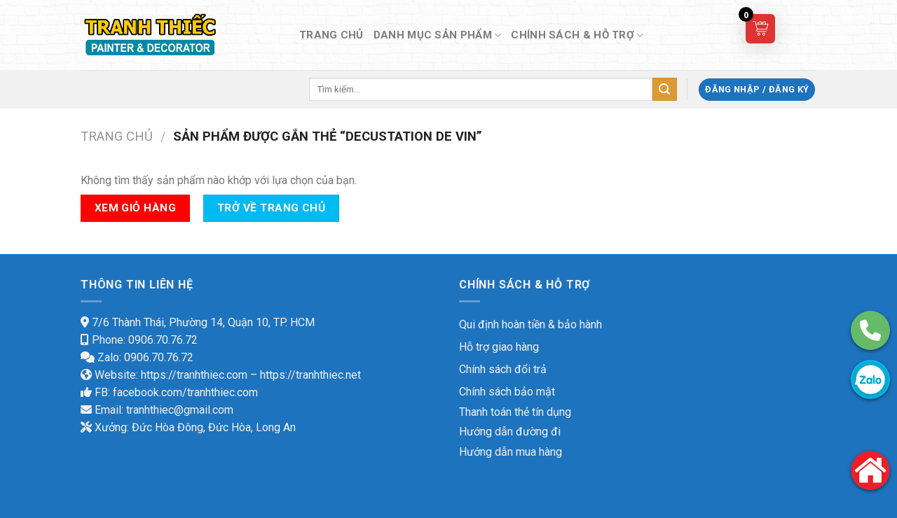

--- FILE ---
content_type: text/html; charset=UTF-8
request_url: https://tranhthiec.net/tu-khoa-san-pham/decustation-de-vin/
body_size: 29587
content:
<!DOCTYPE html>
<!--[if IE 9 ]><html lang="vi" class="ie9 loading-site no-js"> <![endif]-->
<!--[if IE 8 ]><html lang="vi" class="ie8 loading-site no-js"> <![endif]-->
<!--[if (gte IE 9)|!(IE)]><!--><html lang="vi" class="loading-site no-js"> <!--<![endif]--><head><meta charset="UTF-8" /><link rel="preconnect" href="https://fonts.gstatic.com/" crossorigin /><link rel="profile" href="https://gmpg.org/xfn/11" /><link rel="pingback" href="https://tranhthiec.net/xmlrpc.php" /><meta name="google-site-verification" content="N4KmoQ5MPaOXtaEbRwVXTJP5cSLVaN6-RCjBLYCQX74" />
 <script src="https://www.googletagmanager.com/gtag/js?id=UA-34224835-2" defer data-deferred="1"></script> <script src="[data-uri]" defer></script> <script src="[data-uri]" defer></script> <meta name='robots' content='index, follow, max-image-preview:large, max-snippet:-1, max-video-preview:-1' /><style>img:is([sizes="auto" i], [sizes^="auto," i]) { contain-intrinsic-size: 3000px 1500px }</style><meta name="viewport" content="width=device-width, initial-scale=1, maximum-scale=1" /><title>Decustation De Vin - Tranh Thiếc Retro Vintage _ Ký Ức store</title><link rel="canonical" href="https://tranhthiec.net/tu-khoa-san-pham/decustation-de-vin/" /><meta property="og:locale" content="vi_VN" /><meta property="og:type" content="article" /><meta property="og:title" content="Decustation De Vin - Tranh Thiếc Retro Vintage _ Ký Ức store" /><meta property="og:url" content="https://tranhthiec.net/tu-khoa-san-pham/decustation-de-vin/" /><meta property="og:site_name" content="Tranh Thiếc Retro Vintage _ Ký Ức store" /><meta name="twitter:card" content="summary_large_image" /> <script type="application/ld+json" class="yoast-schema-graph">{"@context":"https://schema.org","@graph":[{"@type":"CollectionPage","@id":"https://tranhthiec.net/tu-khoa-san-pham/decustation-de-vin/","url":"https://tranhthiec.net/tu-khoa-san-pham/decustation-de-vin/","name":"Decustation De Vin - Tranh Thiếc Retro Vintage _ Ký Ức store","isPartOf":{"@id":"https://tranhthiec.net/#website"},"breadcrumb":{"@id":"https://tranhthiec.net/tu-khoa-san-pham/decustation-de-vin/#breadcrumb"},"inLanguage":"vi"},{"@type":"BreadcrumbList","@id":"https://tranhthiec.net/tu-khoa-san-pham/decustation-de-vin/#breadcrumb","itemListElement":[{"@type":"ListItem","position":1,"name":"Home","item":"https://tranhthiec.net/"},{"@type":"ListItem","position":2,"name":"Decustation De Vin"}]},{"@type":"WebSite","@id":"https://tranhthiec.net/#website","url":"https://tranhthiec.net/","name":"Tranh Thiếc Retro Vintage _ Ký Ức store","description":"Tranh Thiếc | Tranh Sắt | Trang Trí Tường","potentialAction":[{"@type":"SearchAction","target":{"@type":"EntryPoint","urlTemplate":"https://tranhthiec.net/?s={search_term_string}"},"query-input":{"@type":"PropertyValueSpecification","valueRequired":true,"valueName":"search_term_string"}}],"inLanguage":"vi"}]}</script> <link rel='dns-prefetch' href='//use.fontawesome.com' /><link rel='dns-prefetch' href='//fonts.googleapis.com' /><link href='https://fonts.gstatic.com' crossorigin rel='preconnect' /><link rel="alternate" type="application/rss+xml" title="Dòng thông tin Tranh Thiếc Retro Vintage _ Ký Ức store &raquo;" href="https://tranhthiec.net/feed/" /><link rel="alternate" type="application/rss+xml" title="Tranh Thiếc Retro Vintage _ Ký Ức store &raquo; Dòng bình luận" href="https://tranhthiec.net/comments/feed/" /><link rel="alternate" type="application/rss+xml" title="Nguồn cấp Tranh Thiếc Retro Vintage _ Ký Ức store &raquo; Decustation De Vin Thẻ" href="https://tranhthiec.net/tu-khoa-san-pham/decustation-de-vin/feed/" /> <script src="[data-uri]" defer></script><script data-optimized="1" src="https://tranhthiec.net/wp-content/plugins/litespeed-cache/assets/js/webfontloader.min.js" defer></script> <link data-optimized="1" rel='stylesheet' id='xt-icons-css' href='https://tranhthiec.net/wp-content/litespeed/css/f9d5fdf5e1ef2472b9a023e9b7edf031.css?ver=df031' type='text/css' media='all' /><link data-optimized="1" rel='stylesheet' id='xt_framework_add-to-cart-css' href='https://tranhthiec.net/wp-content/litespeed/css/b441fc19a305eade07e4b754c8521ce9.css?ver=21ce9' type='text/css' media='all' /><link data-optimized="1" rel='stylesheet' id='wp-block-library-css' href='https://tranhthiec.net/wp-content/litespeed/css/6b10216e9b17fd8c2cd9ae1f2704890e.css?ver=4890e' type='text/css' media='all' /><style id='font-awesome-svg-styles-default-inline-css' type='text/css'>.svg-inline--fa {
  display: inline-block;
  height: 1em;
  overflow: visible;
  vertical-align: -.125em;
}</style><link data-optimized="1" rel='stylesheet' id='font-awesome-svg-styles-css' href='https://tranhthiec.net/wp-content/litespeed/css/294ebff1d75d58ace4e06559b3c5ee69.css?ver=5ee69' type='text/css' media='all' /><style id='font-awesome-svg-styles-inline-css' type='text/css'>.wp-block-font-awesome-icon svg::before,
   .wp-rich-text-font-awesome-icon svg::before {content: unset;}</style><style id='classic-theme-styles-inline-css' type='text/css'>/*! This file is auto-generated */
.wp-block-button__link{color:#fff;background-color:#32373c;border-radius:9999px;box-shadow:none;text-decoration:none;padding:calc(.667em + 2px) calc(1.333em + 2px);font-size:1.125em}.wp-block-file__button{background:#32373c;color:#fff;text-decoration:none}</style><style id='global-styles-inline-css' type='text/css'>:root{--wp--preset--aspect-ratio--square: 1;--wp--preset--aspect-ratio--4-3: 4/3;--wp--preset--aspect-ratio--3-4: 3/4;--wp--preset--aspect-ratio--3-2: 3/2;--wp--preset--aspect-ratio--2-3: 2/3;--wp--preset--aspect-ratio--16-9: 16/9;--wp--preset--aspect-ratio--9-16: 9/16;--wp--preset--color--black: #000000;--wp--preset--color--cyan-bluish-gray: #abb8c3;--wp--preset--color--white: #ffffff;--wp--preset--color--pale-pink: #f78da7;--wp--preset--color--vivid-red: #cf2e2e;--wp--preset--color--luminous-vivid-orange: #ff6900;--wp--preset--color--luminous-vivid-amber: #fcb900;--wp--preset--color--light-green-cyan: #7bdcb5;--wp--preset--color--vivid-green-cyan: #00d084;--wp--preset--color--pale-cyan-blue: #8ed1fc;--wp--preset--color--vivid-cyan-blue: #0693e3;--wp--preset--color--vivid-purple: #9b51e0;--wp--preset--gradient--vivid-cyan-blue-to-vivid-purple: linear-gradient(135deg,rgba(6,147,227,1) 0%,rgb(155,81,224) 100%);--wp--preset--gradient--light-green-cyan-to-vivid-green-cyan: linear-gradient(135deg,rgb(122,220,180) 0%,rgb(0,208,130) 100%);--wp--preset--gradient--luminous-vivid-amber-to-luminous-vivid-orange: linear-gradient(135deg,rgba(252,185,0,1) 0%,rgba(255,105,0,1) 100%);--wp--preset--gradient--luminous-vivid-orange-to-vivid-red: linear-gradient(135deg,rgba(255,105,0,1) 0%,rgb(207,46,46) 100%);--wp--preset--gradient--very-light-gray-to-cyan-bluish-gray: linear-gradient(135deg,rgb(238,238,238) 0%,rgb(169,184,195) 100%);--wp--preset--gradient--cool-to-warm-spectrum: linear-gradient(135deg,rgb(74,234,220) 0%,rgb(151,120,209) 20%,rgb(207,42,186) 40%,rgb(238,44,130) 60%,rgb(251,105,98) 80%,rgb(254,248,76) 100%);--wp--preset--gradient--blush-light-purple: linear-gradient(135deg,rgb(255,206,236) 0%,rgb(152,150,240) 100%);--wp--preset--gradient--blush-bordeaux: linear-gradient(135deg,rgb(254,205,165) 0%,rgb(254,45,45) 50%,rgb(107,0,62) 100%);--wp--preset--gradient--luminous-dusk: linear-gradient(135deg,rgb(255,203,112) 0%,rgb(199,81,192) 50%,rgb(65,88,208) 100%);--wp--preset--gradient--pale-ocean: linear-gradient(135deg,rgb(255,245,203) 0%,rgb(182,227,212) 50%,rgb(51,167,181) 100%);--wp--preset--gradient--electric-grass: linear-gradient(135deg,rgb(202,248,128) 0%,rgb(113,206,126) 100%);--wp--preset--gradient--midnight: linear-gradient(135deg,rgb(2,3,129) 0%,rgb(40,116,252) 100%);--wp--preset--font-size--small: 13px;--wp--preset--font-size--medium: 20px;--wp--preset--font-size--large: 36px;--wp--preset--font-size--x-large: 42px;--wp--preset--spacing--20: 0.44rem;--wp--preset--spacing--30: 0.67rem;--wp--preset--spacing--40: 1rem;--wp--preset--spacing--50: 1.5rem;--wp--preset--spacing--60: 2.25rem;--wp--preset--spacing--70: 3.38rem;--wp--preset--spacing--80: 5.06rem;--wp--preset--shadow--natural: 6px 6px 9px rgba(0, 0, 0, 0.2);--wp--preset--shadow--deep: 12px 12px 50px rgba(0, 0, 0, 0.4);--wp--preset--shadow--sharp: 6px 6px 0px rgba(0, 0, 0, 0.2);--wp--preset--shadow--outlined: 6px 6px 0px -3px rgba(255, 255, 255, 1), 6px 6px rgba(0, 0, 0, 1);--wp--preset--shadow--crisp: 6px 6px 0px rgba(0, 0, 0, 1);}:where(.is-layout-flex){gap: 0.5em;}:where(.is-layout-grid){gap: 0.5em;}body .is-layout-flex{display: flex;}.is-layout-flex{flex-wrap: wrap;align-items: center;}.is-layout-flex > :is(*, div){margin: 0;}body .is-layout-grid{display: grid;}.is-layout-grid > :is(*, div){margin: 0;}:where(.wp-block-columns.is-layout-flex){gap: 2em;}:where(.wp-block-columns.is-layout-grid){gap: 2em;}:where(.wp-block-post-template.is-layout-flex){gap: 1.25em;}:where(.wp-block-post-template.is-layout-grid){gap: 1.25em;}.has-black-color{color: var(--wp--preset--color--black) !important;}.has-cyan-bluish-gray-color{color: var(--wp--preset--color--cyan-bluish-gray) !important;}.has-white-color{color: var(--wp--preset--color--white) !important;}.has-pale-pink-color{color: var(--wp--preset--color--pale-pink) !important;}.has-vivid-red-color{color: var(--wp--preset--color--vivid-red) !important;}.has-luminous-vivid-orange-color{color: var(--wp--preset--color--luminous-vivid-orange) !important;}.has-luminous-vivid-amber-color{color: var(--wp--preset--color--luminous-vivid-amber) !important;}.has-light-green-cyan-color{color: var(--wp--preset--color--light-green-cyan) !important;}.has-vivid-green-cyan-color{color: var(--wp--preset--color--vivid-green-cyan) !important;}.has-pale-cyan-blue-color{color: var(--wp--preset--color--pale-cyan-blue) !important;}.has-vivid-cyan-blue-color{color: var(--wp--preset--color--vivid-cyan-blue) !important;}.has-vivid-purple-color{color: var(--wp--preset--color--vivid-purple) !important;}.has-black-background-color{background-color: var(--wp--preset--color--black) !important;}.has-cyan-bluish-gray-background-color{background-color: var(--wp--preset--color--cyan-bluish-gray) !important;}.has-white-background-color{background-color: var(--wp--preset--color--white) !important;}.has-pale-pink-background-color{background-color: var(--wp--preset--color--pale-pink) !important;}.has-vivid-red-background-color{background-color: var(--wp--preset--color--vivid-red) !important;}.has-luminous-vivid-orange-background-color{background-color: var(--wp--preset--color--luminous-vivid-orange) !important;}.has-luminous-vivid-amber-background-color{background-color: var(--wp--preset--color--luminous-vivid-amber) !important;}.has-light-green-cyan-background-color{background-color: var(--wp--preset--color--light-green-cyan) !important;}.has-vivid-green-cyan-background-color{background-color: var(--wp--preset--color--vivid-green-cyan) !important;}.has-pale-cyan-blue-background-color{background-color: var(--wp--preset--color--pale-cyan-blue) !important;}.has-vivid-cyan-blue-background-color{background-color: var(--wp--preset--color--vivid-cyan-blue) !important;}.has-vivid-purple-background-color{background-color: var(--wp--preset--color--vivid-purple) !important;}.has-black-border-color{border-color: var(--wp--preset--color--black) !important;}.has-cyan-bluish-gray-border-color{border-color: var(--wp--preset--color--cyan-bluish-gray) !important;}.has-white-border-color{border-color: var(--wp--preset--color--white) !important;}.has-pale-pink-border-color{border-color: var(--wp--preset--color--pale-pink) !important;}.has-vivid-red-border-color{border-color: var(--wp--preset--color--vivid-red) !important;}.has-luminous-vivid-orange-border-color{border-color: var(--wp--preset--color--luminous-vivid-orange) !important;}.has-luminous-vivid-amber-border-color{border-color: var(--wp--preset--color--luminous-vivid-amber) !important;}.has-light-green-cyan-border-color{border-color: var(--wp--preset--color--light-green-cyan) !important;}.has-vivid-green-cyan-border-color{border-color: var(--wp--preset--color--vivid-green-cyan) !important;}.has-pale-cyan-blue-border-color{border-color: var(--wp--preset--color--pale-cyan-blue) !important;}.has-vivid-cyan-blue-border-color{border-color: var(--wp--preset--color--vivid-cyan-blue) !important;}.has-vivid-purple-border-color{border-color: var(--wp--preset--color--vivid-purple) !important;}.has-vivid-cyan-blue-to-vivid-purple-gradient-background{background: var(--wp--preset--gradient--vivid-cyan-blue-to-vivid-purple) !important;}.has-light-green-cyan-to-vivid-green-cyan-gradient-background{background: var(--wp--preset--gradient--light-green-cyan-to-vivid-green-cyan) !important;}.has-luminous-vivid-amber-to-luminous-vivid-orange-gradient-background{background: var(--wp--preset--gradient--luminous-vivid-amber-to-luminous-vivid-orange) !important;}.has-luminous-vivid-orange-to-vivid-red-gradient-background{background: var(--wp--preset--gradient--luminous-vivid-orange-to-vivid-red) !important;}.has-very-light-gray-to-cyan-bluish-gray-gradient-background{background: var(--wp--preset--gradient--very-light-gray-to-cyan-bluish-gray) !important;}.has-cool-to-warm-spectrum-gradient-background{background: var(--wp--preset--gradient--cool-to-warm-spectrum) !important;}.has-blush-light-purple-gradient-background{background: var(--wp--preset--gradient--blush-light-purple) !important;}.has-blush-bordeaux-gradient-background{background: var(--wp--preset--gradient--blush-bordeaux) !important;}.has-luminous-dusk-gradient-background{background: var(--wp--preset--gradient--luminous-dusk) !important;}.has-pale-ocean-gradient-background{background: var(--wp--preset--gradient--pale-ocean) !important;}.has-electric-grass-gradient-background{background: var(--wp--preset--gradient--electric-grass) !important;}.has-midnight-gradient-background{background: var(--wp--preset--gradient--midnight) !important;}.has-small-font-size{font-size: var(--wp--preset--font-size--small) !important;}.has-medium-font-size{font-size: var(--wp--preset--font-size--medium) !important;}.has-large-font-size{font-size: var(--wp--preset--font-size--large) !important;}.has-x-large-font-size{font-size: var(--wp--preset--font-size--x-large) !important;}
:where(.wp-block-post-template.is-layout-flex){gap: 1.25em;}:where(.wp-block-post-template.is-layout-grid){gap: 1.25em;}
:where(.wp-block-columns.is-layout-flex){gap: 2em;}:where(.wp-block-columns.is-layout-grid){gap: 2em;}
:root :where(.wp-block-pullquote){font-size: 1.5em;line-height: 1.6;}</style><style id='woocommerce-inline-inline-css' type='text/css'>.woocommerce form .form-row .required { visibility: visible; }</style><link data-optimized="1" rel='stylesheet' id='xtfw_notice-css' href='https://tranhthiec.net/wp-content/litespeed/css/6b70f748ad9aac4e0ba9b80c8257a075.css?ver=7a075' type='text/css' media='all' /><link data-optimized="1" rel='stylesheet' id='brands-styles-css' href='https://tranhthiec.net/wp-content/litespeed/css/5dffdf9b8535ddec52a98302999f64a3.css?ver=f64a3' type='text/css' media='all' /><link data-optimized="1" rel='stylesheet' id='flatsome-icons-css' href='https://tranhthiec.net/wp-content/litespeed/css/5d3cae37b24d69b888b4c99bdf33c4de.css?ver=3c4de' type='text/css' media='all' /><link rel='stylesheet' id='font-awesome-official-css' href='https://use.fontawesome.com/releases/v6.2.0/css/all.css' type='text/css' media='all' integrity="sha384-SOnAn/m2fVJCwnbEYgD4xzrPtvsXdElhOVvR8ND1YjB5nhGNwwf7nBQlhfAwHAZC" crossorigin="anonymous" /><link data-optimized="1" rel='stylesheet' id='xt-woo-floating-cart-css' href='https://tranhthiec.net/wp-content/litespeed/css/ff1757a24b1ee75701a73490e9ca5dde.css?ver=a5dde' type='text/css' media='all' /><link data-optimized="1" rel='stylesheet' id='xt-lightslider-css' href='https://tranhthiec.net/wp-content/litespeed/css/2f797ce0d6bb1cb49a4392de4d7f096c.css?ver=f096c' type='text/css' media='all' /><style id='wc-product-table-head-inline-css' type='text/css'>.wc-product-table { visibility: hidden; }</style><link data-optimized="1" rel='stylesheet' id='flatsome-main-css' href='https://tranhthiec.net/wp-content/litespeed/css/0f9095428e361f380492e4ccbcf49a01.css?ver=49a01' type='text/css' media='all' /><link data-optimized="1" rel='stylesheet' id='flatsome-shop-css' href='https://tranhthiec.net/wp-content/litespeed/css/4d4a7097e3e840ef69a09c9fd42a66b5.css?ver=a66b5' type='text/css' media='all' /><link data-optimized="1" rel='stylesheet' id='flatsome-style-css' href='https://tranhthiec.net/wp-content/litespeed/css/56abf699aa57d18053672f0d64e4cea1.css?ver=4cea1' type='text/css' media='all' /><link rel='stylesheet' id='font-awesome-official-v4shim-css' href='https://use.fontawesome.com/releases/v6.2.0/css/v4-shims.css' type='text/css' media='all' integrity="sha384-MAgG0MNwzSXBbmOw4KK9yjMrRaUNSCk3WoZPkzVC1rmhXzerY4gqk/BLNYtdOFCO" crossorigin="anonymous" /> <script type="text/javascript" src="https://tranhthiec.net/wp-includes/js/jquery/jquery.min.js" id="jquery-core-js"></script> <script data-optimized="1" type="text/javascript" src="https://tranhthiec.net/wp-content/litespeed/js/a4d32acb8ca518a22907831173c36dbe.js?ver=36dbe" id="jquery-migrate-js" defer data-deferred="1"></script> <script type="text/javascript" id="xtfw-inline-js-after" src="[data-uri]" defer></script> <script data-optimized="1" type="text/javascript" src="https://tranhthiec.net/wp-content/litespeed/js/0fc85ededd7e0eea1f244d9b7dfedd73.js?ver=edd73" id="wc-js-cookie-js" data-wp-strategy="defer"></script> <script type="text/javascript" id="wc-cart-fragments-js-extra" src="[data-uri]" defer></script> <script data-optimized="1" type="text/javascript" src="https://tranhthiec.net/wp-content/litespeed/js/8aea3697565c48f0497183d809aaf4aa.js?ver=af4aa" id="wc-cart-fragments-js" data-wp-strategy="defer"></script> <script data-optimized="1" type="text/javascript" src="https://tranhthiec.net/wp-content/litespeed/js/e583eabbe4d7818088f31b378687de99.js?ver=7de99" id="xt-jquery-ajaxqueue-js" defer data-deferred="1"></script> <script type="text/javascript" src="https://cdnjs.cloudflare.com/polyfill/v3/polyfill.min.js?features=ResizeObserver%2CMutationObserver&amp;ver=1.7.5" id="xt-observers-polyfill-js" defer data-deferred="1"></script> <script data-optimized="1" type="text/javascript" src="https://tranhthiec.net/wp-content/litespeed/js/096120e0179bdbb99fc8eb56e8755ecb.js?ver=55ecb" id="wc-jquery-blockui-js" data-wp-strategy="defer"></script> <script type="text/javascript" id="wc-add-to-cart-js-extra" src="[data-uri]" defer></script> <script data-optimized="1" type="text/javascript" src="https://tranhthiec.net/wp-content/litespeed/js/2f36151dbf783f1becf16f10569b5293.js?ver=b5293" id="wc-add-to-cart-js" data-wp-strategy="defer"></script> <script type="text/javascript" id="xt_framework_add-to-cart-js-extra" src="[data-uri]" defer></script> <script data-optimized="1" type="text/javascript" src="https://tranhthiec.net/wp-content/litespeed/js/58ffec2fd5b94ebf0190dd3340516e0f.js?ver=16e0f" id="xt_framework_add-to-cart-js" defer data-deferred="1"></script> <script type="text/javascript" id="woocommerce-js-extra" src="[data-uri]" defer></script> <script data-optimized="1" type="text/javascript" src="https://tranhthiec.net/wp-content/litespeed/js/5e74a7050ac26d4cfbea840c14cdd3a4.js?ver=dd3a4" id="woocommerce-js" defer="defer" data-wp-strategy="defer"></script> <script data-optimized="1" type="text/javascript" src="https://tranhthiec.net/wp-content/litespeed/js/ee61760fb218f85879a2a0f1171df76f.js?ver=df76f" id="xt-body-scroll-lock-js" defer data-deferred="1"></script> <script data-optimized="1" type="text/javascript" src="https://tranhthiec.net/wp-content/litespeed/js/0acec9e1f83d17f7d6f9df3752cb7d29.js?ver=b7d29" id="xt-lightslider-js" defer data-deferred="1"></script> <script data-optimized="1" type="text/javascript" src="https://tranhthiec.net/wp-content/litespeed/js/d4157363e29195d44a8feb06a722294d.js?ver=2294d" id="xt-jquery-touch-js" defer data-deferred="1"></script> <link rel="https://api.w.org/" href="https://tranhthiec.net/wp-json/" /><link rel="alternate" title="JSON" type="application/json" href="https://tranhthiec.net/wp-json/wp/v2/product_tag/1447" /> <script type="text/javascript" src="[data-uri]" defer></script> 
<style type="text/css">/* PART 1 - Before Lazy Load */
img[data-lazyloaded]{
    opacity: 0;
}
/* PART 2 - Upon Lazy Load */
img.litespeed-loaded{
    -webkit-transition: opacity .5s linear 0.2s;
    -moz-transition: opacity .5s linear 0.2s;
    transition: opacity .5s linear 0.2s;
    opacity: 1;
}
.absolute-footer.dark {
    display: none;
}
.outofstock{
  display: none !important;
}
.owp-cart-overlay {
    display: none !important;
}
.woocommerce-result-count{
    display: none !important;
}
input[type=number].xoo-cp-qty {
    margin: 0px !important;
}
.xt_woofc-product-details span{
  font-size: 14px !important;
}

.xt_woofc-product-details .xt_woofc-price{
  color: red !important;
  }
.xt_woofc-inner .xt_woofc-product-title {
    line-height: inherit !important;
}
.xt_woofc-footer .xt_woofc-checkout{
  font-size: 14px !important;
  }

.xt_woofc-footer .amount{
  color: red !important;
  }
.woocommerce-Price-amount {
  color: #ff0000eb !important;

  }
.xt_woofc-trigger-close-icon:before {

    color: red !important;
}
.woocommerce-privacy-policy-text{
  text-align: center;
    font-weight: bold;
  }
.header, .header-wrapper {
    background: url(https://tranhthiec.net/wp-content/uploads/2020/04/bg.jpg);
}
.pswp--open{
      z-index: 99999;
}
.product-footer{
   display: none;
}
.add-to-cart-button .wc-forward{
   display: none !important;
 }
.woocommerce-checkout-payment button{
  width: 100% !important;
    background: red !important;
}
.wc_payment_methods .woocommerce-notice{
  display: none !important;
  }
#floating-hotline {
        position: fixed;
        right: 10px;
        bottom: 220px;
        height: 56px;
        width: 56px;
        background: #66bb6a;
        z-index: 99;
        color: #fff;
        font-size: 26px;
        line-height: 33px;
        text-align: center;
        border-radius: 50%;
        -webkit-box-shadow: 0 2px 5px rgba(0,0,0,.5);
        -moz-box-shadow: 0 2px 5px rgba(0,0,0,.5);
        box-shadow: 0 2px 5px rgba(0,0,0,.5);
    }

    .fa-phone {
        margin-top: 13px;
        font-size: 30px;
    }

    #floating-zalo {
        position: fixed;
        right: 10px;
        bottom: 150px;
        height: 56px;
        width: 56px;
        background: #00baf4;
        z-index: 99;
        color: #fff;
        font-size: 26px;
        line-height: 33px;
        text-align: center;
        border-radius: 50%;
        -webkit-box-shadow: 0 2px 5px rgba(0,0,0,.5);
        -moz-box-shadow: 0 2px 5px rgba(0,0,0,.5);
        box-shadow: 0 2px 5px rgba(0,0,0,.5);
    }

    #floating-sms {
        position: fixed;
        right: 10px;
        bottom: 220px;
        height: 56px;
        width: 56px;
        z-index: 99;
        color: #fff;
        font-size: 26px;
        line-height: 33px;
        text-align: center;
        border-radius: 50%;
        -webkit-box-shadow: 0 2px 5px rgba(0,0,0,.5);
        -moz-box-shadow: 0 2px 5px rgba(0,0,0,.5);
        box-shadow: 0 2px 5px rgba(0,0,0,.5);
    }

#floating-home {
        position: fixed;
        right: 10px;
        bottom: 20px;
        height: 56px;
        width: 56px;
        z-index: 99;
        color: #fff;
        font-size: 26px;
        line-height: 33px;
        text-align: center;
        border-radius: 50%;
        -webkit-box-shadow: 0 2px 5px rgba(0,0,0,.5);
        -moz-box-shadow: 0 2px 5px rgba(0,0,0,.5);
        box-shadow: 0 2px 5px rgba(0,0,0,.5);
    }
.product .tagged_as{
	display:none;
}</style>
<style type="text/css">@media (min-width: 768px) and (max-width: 1199px) {
.wcpt-product-image-wrapper {
    max-width: none !important;
    min-width: auto !important;
}
.wcpt-table .wcpt-product-image-wrapper img.wp-post-image {
    width: 150px !important;
}
.wcpt-title {
    width: 28% !important;
    display: inline-block !important;
    margin-left: 16px !important;
    margin-right: 16px !important;
}
.wcpt-price {
    width: 20%;
}
.wcpt-table .wcpt-hide-controls.wcpt-display-type-input {
    border-radius: 4px;
    width: 10%;
    border: 0px !important;
}
#footer .large-columns-4>.col, .large-columns-4 .flickity-slider>.col {
   max-width: 50%  !important;
   flex-basis: 50% !important;
}  
}</style>
<style type="text/css">@media screen and (max-width: 767px)
{
table.dataTable tbody td {
    padding: inherit !important;
    padding-top: 6px !important;
    padding-bottom: 6px !important;
  text-align: center;
      font-size: 12px;
}
  .pswp__button {
   float: left !important;
    left: 38px !important;
}
  .f_danhmuc{
    text-align: center;
    }
  .f_danhmuc .button{
    width: 68%;
    }
 .product-table-image{
    width: 60px !important;
    height: 60px !important;
 }
  table.dataTable.no-footer {
    border: 0px !important;
}
  table.dataTable thead th, table.dataTable thead td {
    border-bottom: 1px solid rgba(0,0,0,.5) !important;
    }
  .col-image{
    width: 46px !important;
    }
  .account-item , .header-newsletter-item{
     display: none !important;
    }
.grid-col-1 {
    width: 50% !important;
    float: left !important;
    position: static !important;
    height: 200px !important;
}
.wcpt-table .wcpt-product-image-wrapper img.wp-post-image {
     margin-right: 10px;
}
.wcpt-title {
    width: 35% !important;
    display: inline-block !important;
}
.wcpt-price {
    width: 18%;
}
.category-page-row {
    padding-top: 0px !important;
}  
.wcpt-table .wcpt-hide-controls.wcpt-display-type-input {
    border-radius: 4px;
    width: 8%;
    border: 0px !important;
}
.wc-product-table-controls{
     
}
#footer .large-columns-4>.col, .large-columns-4 .flickity-slider>.col {
    max-width: 100%  !important;
   flex-basis: 100% !important;
}
}</style>
<style type="text/css">@media (min-width: 1200px) {
.wcpt-product-image-wrapper {
    max-width: none !important;
    min-width: auto !important;
}
  .header-nav-main{
    margin-left: 10%;
    }
  .header-nav-main li a{
    font-size: 15px;
    }
.wcpt-table .wcpt-product-image-wrapper img.wp-post-image {
    width: 180px !important;
}
.wcpt-title {
    width: 42% !important;
    display: inline-block !important;
    margin-left: 16px !important;
    margin-right: 16px !important;
}
.wcpt-price {
    width: 15%;
}
.wcpt-table .wcpt-hide-controls.wcpt-display-type-input {
    border-radius: 4px;
    width: 10%;
    border: 0px !important;
}
#footer .large-columns-4>.col, .large-columns-4 .flickity-slider>.col {
   max-width: 33.333333%  !important;
   flex-basis: 33.333333% !important;
}
}</style><style>.bg{opacity: 0; transition: opacity 1s; -webkit-transition: opacity 1s;} .bg-loaded{opacity: 1;}</style><!--[if IE]><link rel="stylesheet" type="text/css" href="https://tranhthiec.net/wp-content/themes/flatsome/assets/css/ie-fallback.css"><script src="//cdnjs.cloudflare.com/ajax/libs/html5shiv/3.6.1/html5shiv.js"></script><script>var head = document.getElementsByTagName('head')[0],style = document.createElement('style');style.type = 'text/css';style.styleSheet.cssText = ':before,:after{content:none !important';head.appendChild(style);setTimeout(function(){head.removeChild(style);}, 0);</script><script src="https://tranhthiec.net/wp-content/themes/flatsome/assets/libs/ie-flexibility.js"></script><![endif]-->	<noscript><style>.woocommerce-product-gallery{ opacity: 1 !important; }</style></noscript><link rel="icon" href="https://tranhthiec.net/wp-content/uploads/2020/06/cropped-Ky-Uc-store-Tranh-Thiec-Retro-Vintage-32x32.png" sizes="32x32" /><link rel="icon" href="https://tranhthiec.net/wp-content/uploads/2020/06/cropped-Ky-Uc-store-Tranh-Thiec-Retro-Vintage-192x192.png" sizes="192x192" /><link rel="apple-touch-icon" href="https://tranhthiec.net/wp-content/uploads/2020/06/cropped-Ky-Uc-store-Tranh-Thiec-Retro-Vintage-180x180.png" /><meta name="msapplication-TileImage" content="https://tranhthiec.net/wp-content/uploads/2020/06/cropped-Ky-Uc-store-Tranh-Thiec-Retro-Vintage-270x270.png" /><style id="custom-css" type="text/css">:root {--primary-color: #1e73be;}.header-main{height: 100px}#logo img{max-height: 100px}#logo{width:200px;}.header-bottom{min-height: 55px}.header-top{min-height: 30px}.has-transparent + .page-title:first-of-type,.has-transparent + #main > .page-title,.has-transparent + #main > div > .page-title,.has-transparent + #main .page-header-wrapper:first-of-type .page-title{padding-top: 150px;}.header.show-on-scroll,.stuck .header-main{height:70px!important}.stuck #logo img{max-height: 70px!important}.search-form{ width: 50%;}.header-bottom {background-color: #f1f1f1}.header-bottom-nav > li > a{line-height: 16px }@media (max-width: 549px) {.header-main{height: 70px}#logo img{max-height: 70px}}/* Color */.accordion-title.active, .has-icon-bg .icon .icon-inner,.logo a, .primary.is-underline, .primary.is-link, .badge-outline .badge-inner, .nav-outline > li.active> a,.nav-outline >li.active > a, .cart-icon strong,[data-color='primary'], .is-outline.primary{color: #1e73be;}/* Color !important */[data-text-color="primary"]{color: #1e73be!important;}/* Background Color */[data-text-bg="primary"]{background-color: #1e73be;}/* Background */.scroll-to-bullets a,.featured-title, .label-new.menu-item > a:after, .nav-pagination > li > .current,.nav-pagination > li > span:hover,.nav-pagination > li > a:hover,.has-hover:hover .badge-outline .badge-inner,button[type="submit"], .button.wc-forward:not(.checkout):not(.checkout-button), .button.submit-button, .button.primary:not(.is-outline),.featured-table .title,.is-outline:hover, .has-icon:hover .icon-label,.nav-dropdown-bold .nav-column li > a:hover, .nav-dropdown.nav-dropdown-bold > li > a:hover, .nav-dropdown-bold.dark .nav-column li > a:hover, .nav-dropdown.nav-dropdown-bold.dark > li > a:hover, .is-outline:hover, .tagcloud a:hover,.grid-tools a, input[type='submit']:not(.is-form), .box-badge:hover .box-text, input.button.alt,.nav-box > li > a:hover,.nav-box > li.active > a,.nav-pills > li.active > a ,.current-dropdown .cart-icon strong, .cart-icon:hover strong, .nav-line-bottom > li > a:before, .nav-line-grow > li > a:before, .nav-line > li > a:before,.banner, .header-top, .slider-nav-circle .flickity-prev-next-button:hover svg, .slider-nav-circle .flickity-prev-next-button:hover .arrow, .primary.is-outline:hover, .button.primary:not(.is-outline), input[type='submit'].primary, input[type='submit'].primary, input[type='reset'].button, input[type='button'].primary, .badge-inner{background-color: #1e73be;}/* Border */.nav-vertical.nav-tabs > li.active > a,.scroll-to-bullets a.active,.nav-pagination > li > .current,.nav-pagination > li > span:hover,.nav-pagination > li > a:hover,.has-hover:hover .badge-outline .badge-inner,.accordion-title.active,.featured-table,.is-outline:hover, .tagcloud a:hover,blockquote, .has-border, .cart-icon strong:after,.cart-icon strong,.blockUI:before, .processing:before,.loading-spin, .slider-nav-circle .flickity-prev-next-button:hover svg, .slider-nav-circle .flickity-prev-next-button:hover .arrow, .primary.is-outline:hover{border-color: #1e73be}.nav-tabs > li.active > a{border-top-color: #1e73be}.widget_shopping_cart_content .blockUI.blockOverlay:before { border-left-color: #1e73be }.woocommerce-checkout-review-order .blockUI.blockOverlay:before { border-left-color: #1e73be }/* Fill */.slider .flickity-prev-next-button:hover svg,.slider .flickity-prev-next-button:hover .arrow{fill: #1e73be;}/* Background Color */[data-icon-label]:after, .secondary.is-underline:hover,.secondary.is-outline:hover,.icon-label,.button.secondary:not(.is-outline),.button.alt:not(.is-outline), .badge-inner.on-sale, .button.checkout, .single_add_to_cart_button, .current .breadcrumb-step{ background-color:#dd9933; }[data-text-bg="secondary"]{background-color: #dd9933;}/* Color */.secondary.is-underline,.secondary.is-link, .secondary.is-outline,.stars a.active, .star-rating:before, .woocommerce-page .star-rating:before,.star-rating span:before, .color-secondary{color: #dd9933}/* Color !important */[data-text-color="secondary"]{color: #dd9933!important;}/* Border */.secondary.is-outline:hover{border-color:#dd9933}body{font-family:"Roboto", sans-serif}body{font-weight: 0}.nav > li > a {font-family:"Roboto", sans-serif;}.nav > li > a {font-weight: 700;}h1,h2,h3,h4,h5,h6,.heading-font, .off-canvas-center .nav-sidebar.nav-vertical > li > a{font-family: "Roboto", sans-serif;}h1,h2,h3,h4,h5,h6,.heading-font,.banner h1,.banner h2{font-weight: 700;}.alt-font{font-family: "Roboto", sans-serif;}.alt-font{font-weight: 0!important;}@media screen and (min-width: 550px){.products .box-vertical .box-image{min-width: 300px!important;width: 300px!important;}}.footer-2{background-color: #1e73be}.absolute-footer, html{background-color: #1e73be}.label-new.menu-item > a:after{content:"New";}.label-hot.menu-item > a:after{content:"Hot";}.label-sale.menu-item > a:after{content:"Sale";}.label-popular.menu-item > a:after{content:"Popular";}</style><style id="xirki-inline-styles">:root{--xt-woofc-overlay-color:rgba(0,0,0,.5);--xt-woofc-spinner-color:#2c97de;--xt-woofc-spinner-overlay-color:rgba(255,255,255,0.5);--xt-woofc-trigger-bg-color:#dd3333;--xt-woofc-trigger-cart-icon-color:#ffffff;--xt-woofc-trigger-bg-active-color:#ffffff;--xt-woofc-trigger-close-icon-color:#ffffff;--xt-woofc-counter-bg-color:#000000;--xt-woofc-counter-color:#ffffff;--xt-woofc-header-bg-color:#ffffff;--xt-woofc-header-border-color:#e6e6e6;--xt-woofc-header-title-color:#263646;--xt-woofc-header-color:#808b97;--xt-woofc-header-link-color:#2b3e51;--xt-woofc-header-link-hover-color:#2b3e51;--xt-woofc-header-error-color:#dd3333;--xt-woofc-bg-color:#ffffff;--xt-woofc-color:#666666;--xt-woofc-link-color:#2b3e51;--xt-woofc-link-hover-color:#2b3e51;--xt-woofc-border-color:#e6e6e6;--xt-woofc-product-image-border-radius:0px;--xt-woofc-product-image-padding:0px;--xt-woofc-product-image-border-width:0px;--xt-woofc-product-title-wrap:nowrap;--xt-woofc-product-title-color:#2b3e51;--xt-woofc-product-title-hover-color:#2c97de;--xt-woofc-product-price-color:#2b3e51;--xt-woofc-product-qty-icon-color:#808B94;--xt-woofc-product-qty-icon-hover-color:#2c97de;--xt-woofc-product-qty-icon-size:10px;--xt-woofc-product-qty-input-size:16px;--xt-woofc-product-remove-color:#2b3e51;--xt-woofc-product-remove-hover-color:#dd3333;--xt-woofc-checkout-btn-bg-color:#2c97de;--xt-woofc-checkout-btn-bg-hover-color:#2c97de;--xt-woofc-checkout-btn-color:#ffffff;--xt-woofc-checkout-btn-hover-color:#ffffff;--xt-woofc-sp-title-color:#2b3e51;--xt-woofc-sp-arrow-size:20px;--xt-woofc-sp-arrow-color:#2b3e51;--xt-woofc-sp-arrow-hover-color:#1a3651;}.xt_woofc-inner .xt_woofc-count{font-family:Source Sans Pro;font-weight:700;}.xt_woofc-inner .xt_woofc-title{font-family:Source Sans Pro;font-size:16px;font-weight:700;letter-spacing:1.4px;text-transform:uppercase;}.xt_woofc-inner .xt_woofc-coupon,.xt_woofc-inner .xt_woofc-notice{font-family:Source Sans Pro;font-size:10px;font-weight:700;letter-spacing:1.4px;text-transform:uppercase;}.xt_woofc-inner .xt_woofc-notice-error{font-family:Source Sans Pro;font-size:10px;font-weight:700;letter-spacing:1.4px;text-transform:uppercase;}.xt_woofc-inner .xt_woofc-header-message{font-family:Source Sans Pro;font-size:16px;font-weight:600;letter-spacing:1px;text-align:center;text-transform:none;}.xt_woofc-empty .xt_woofc-inner .xt_woofc-no-product{font-family:Source Sans Pro;font-size:12px;font-weight:400;letter-spacing:1.4px;text-align:left;text-transform:none;}.xt_woofc-inner .xt_woofc-price,.xt_woofc-inner .xt_woofc-price del,.xt_woofc-inner .xt_woofc-price ins,.xt_woofc-inner .xt_woofc-product-title{font-family:Source Sans Pro;font-size:18px;font-weight:700;text-transform:capitalize;}.xt_woofc-inner .xt_woofc-product-attributes dl dt,.xt_woofc-inner .xt_woofc-product-variations dl dt,.xt_woofc-inner .xt_woofc-sku dl dt{font-family:Source Sans Pro;font-size:10px;font-weight:600;text-transform:capitalize;}.xt_woofc-inner .xt_woofc-product-attributes dl dd,.xt_woofc-inner .xt_woofc-product-variations dl dd,.xt_woofc-inner .xt_woofc-sku dl dd{font-family:Source Sans Pro;font-size:10px;font-weight:400;text-transform:capitalize;}.xt_woofc-inner .xt_woofc-actions{font-family:Source Sans Pro;font-size:14px;font-weight:400;text-transform:capitalize;}.xt_woofc-inner .xt_woofc-quantity input{font-family:Source Sans Pro;font-size:14px;font-weight:400;letter-spacing:1.2px;}.xt_woofc-inner a.xt_woofc-checkout{font-family:Source Sans Pro;font-size:24px;font-weight:600;font-style:italic;text-transform:none;}.xt_woofc.xt_woofc-icon-actions .xt_woofc-actions a span{display:none;}.xt_woofc:not(.xt_woofc-icon-actions) .xt_woofc-actions a i{display:none;}@media screen and (min-width: 783px){:root{--xt-woofc-trigger-size:42px;--xt-woofc-counter-size:21px;--xt-woofc-hoffset:174px;--xt-woofc-voffset:20px;--xt-woofc-width:340px;--xt-woofc-height:400px;--xt-woofc-zindex:90198;--xt-woofc-product-image-width:80px;}.xt_woofc:not(.xt_woofc-cart-open){--xt-woofc-radius:6px;}.xt_woofc-cart-open{--xt-woofc-radius:6px;}}@media screen and (max-width: 782px){:root{--xt-woofc-trigger-size:72px;--xt-woofc-counter-size:25px;--xt-woofc-hoffset:20px;--xt-woofc-voffset:20px;--xt-woofc-width:340px;--xt-woofc-height:400px;--xt-woofc-zindex:90200;--xt-woofc-product-image-width:80px;}.xt_woofc:not(.xt_woofc-cart-open){--xt-woofc-radius:6px;}.xt_woofc-cart-open{--xt-woofc-radius:6px;}.select2-container{z-index:calc(90200 + 2000)!important;}}@media screen and (max-width: 480px){:root{--xt-woofc-trigger-size:40px;--xt-woofc-counter-size:20px;--xt-woofc-hoffset:10px;--xt-woofc-voffset:16px;--xt-woofc-width:340px;--xt-woofc-height:1000px;--xt-woofc-zindex:90200;--xt-woofc-product-image-width:80px;}.xt_woofc:not(.xt_woofc-cart-open){--xt-woofc-radius:6px;}.xt_woofc-cart-open{--xt-woofc-radius:6px;}.select2-container{z-index:calc(90200 + 2000)!important;}.xt_woofc-inner .xt_woofc-actions{font-size:calc(14px * 0.85);}.xt_woofc-inner .xt_woofc-quantity input{font-size:calc(14px * 0.85);}.xt_woofc-inner a.xt_woofc-checkout{font-size:calc(24px * 0.75);}}@font-face{font-display:swap;font-family:'Source Sans Pro';font-style:italic;font-weight:600;src:url(//fonts.gstatic.com/l/font?kit=6xKwdSBYKcSV-LCoeQqfX1RYOo3qPZY4lBdo&skey=1ddbb15c8706f8a1&v=v23) format('woff');}@font-face{font-display:swap;font-family:'Source Sans Pro';font-style:normal;font-weight:400;src:url(//fonts.gstatic.com/l/font?kit=6xK3dSBYKcSV-LCoeQqfX1RYOo3aPA&skey=1e026b1c27170b9b&v=v23) format('woff');}@font-face{font-display:swap;font-family:'Source Sans Pro';font-style:normal;font-weight:600;src:url(//fonts.gstatic.com/l/font?kit=6xKydSBYKcSV-LCoeQqfX1RYOo3i54rAkw&skey=227a890402fab339&v=v23) format('woff');}@font-face{font-display:swap;font-family:'Source Sans Pro';font-style:normal;font-weight:700;src:url(//fonts.gstatic.com/l/font?kit=6xKydSBYKcSV-LCoeQqfX1RYOo3ig4vAkw&skey=84e1cdfb74260b1d&v=v23) format('woff');}</style></head><body data-rsssl=1 class="archive tax-product_tag term-decustation-de-vin term-1447 theme-flatsome woocommerce woocommerce-page woocommerce-no-js lightbox nav-dropdown-has-arrow"><a class="skip-link screen-reader-text" href="#main">Skip to content</a><div id="wrapper"><header id="header" class="header has-sticky sticky-jump"><div class="header-wrapper"><div id="masthead" class="header-main "><div class="header-inner flex-row container logo-left medium-logo-center" role="navigation"><div id="logo" class="flex-col logo">
<a href="https://tranhthiec.net/" title="Tranh Thiếc Retro Vintage _ Ký Ức store - Tranh Thiếc | Tranh Sắt | Trang Trí Tường" rel="home">
<img data-lazyloaded="1" src="[data-uri]" width="200" height="100" data-src="https://tranhthiec.net/wp-content/uploads/2020/04/logo.png" class="header_logo header-logo" alt="Tranh Thiếc Retro Vintage _ Ký Ức store"/><img data-lazyloaded="1" src="[data-uri]" width="200" height="100" data-src="https://tranhthiec.net/wp-content/uploads/2020/04/logo.png" class="header-logo-dark" alt="Tranh Thiếc Retro Vintage _ Ký Ức store"/></a></div><div class="flex-col show-for-medium flex-left"><ul class="mobile-nav nav nav-left "><li class="nav-icon has-icon">
<a href="#" data-open="#main-menu" data-pos="left" data-bg="main-menu-overlay" data-color="" class="is-small" aria-label="Menu" aria-controls="main-menu" aria-expanded="false">
<i class="icon-menu" ></i>
</a></li></ul></div><div class="flex-col hide-for-medium flex-left
flex-grow"><ul class="header-nav header-nav-main nav nav-left  nav-uppercase" ><li id="menu-item-248" class="menu-item menu-item-type-post_type menu-item-object-page menu-item-home menu-item-248"><a href="https://tranhthiec.net/" class="nav-top-link">Trang Chủ</a></li><li id="menu-item-396" class="menu-item menu-item-type-custom menu-item-object-custom menu-item-has-children menu-item-396 has-dropdown"><a class="nav-top-link">DANH MỤC SẢN PHẨM<i class="icon-angle-down" ></i></a><ul class="sub-menu nav-dropdown nav-dropdown-default"><li id="menu-item-3187" class="menu-item menu-item-type-taxonomy menu-item-object-product_cat menu-item-3187"><a href="https://tranhthiec.net/ve-tranh-thiec-retro-vintage-ky-uc-store/">Về tranh thiếc retro vintage Ký Ức store</a></li><li id="menu-item-3022" class="menu-item menu-item-type-taxonomy menu-item-object-product_cat menu-item-3022"><a href="https://tranhthiec.net/lam-tranh-theo-yeu-cau/">Làm tranh theo yêu cầu</a></li><li id="menu-item-1218" class="menu-item menu-item-type-taxonomy menu-item-object-product_cat menu-item-1218"><a href="https://tranhthiec.net/bien-so-30x15cm/">Tranh biển số xe dập nổi retro 30x15cm</a></li><li id="menu-item-1221" class="menu-item menu-item-type-taxonomy menu-item-object-product_cat menu-item-1221"><a href="https://tranhthiec.net/tranh-thiec-20x30-cafe/">Tranh Thiếc 20x30cm &#8211; Cafe</a></li><li id="menu-item-1220" class="menu-item menu-item-type-taxonomy menu-item-object-product_cat menu-item-1220"><a href="https://tranhthiec.net/tranh-thiec-20x30-bia/">Tranh Thiếc 20x30cm &#8211; Bia/ Rượu</a></li><li id="menu-item-1223" class="menu-item menu-item-type-taxonomy menu-item-object-product_cat menu-item-1223"><a href="https://tranhthiec.net/tranh-thiec-20x30xm-_thuan-viet/">Tranh thiếc 20x30cm _thuần Việt</a></li><li id="menu-item-3033" class="menu-item menu-item-type-taxonomy menu-item-object-product_cat menu-item-3033"><a href="https://tranhthiec.net/tranh-thiec-retro-chu-de-xe-co-cac-kich-co/">Tranh thiếc retro 30x20cm chủ để xe cộ</a></li><li id="menu-item-2253" class="menu-item menu-item-type-taxonomy menu-item-object-product_cat menu-item-2253"><a href="https://tranhthiec.net/tranh-thiec-20x30-barber-shop/">Tranh thiếc 20x30cm &#8211; Barber shop</a></li><li id="menu-item-11159" class="menu-item menu-item-type-taxonomy menu-item-object-product_cat menu-item-11159"><a href="https://tranhthiec.net/tranh-thiec-30x20cm-decor-quan-bida/">Tranh Thiếc 30x20cm Decor Quán BiDa</a></li><li id="menu-item-1222" class="menu-item menu-item-type-taxonomy menu-item-object-product_cat menu-item-1222"><a href="https://tranhthiec.net/tranh-thiec-20x30cm-nhan-vat-va-phong-canh/">Tranh Thiếc 20x30cm &#8211; Nhân vật &amp; Phong cảnh</a></li><li id="menu-item-2716" class="menu-item menu-item-type-taxonomy menu-item-object-product_cat menu-item-2716"><a href="https://tranhthiec.net/tranh-thiec-30x30cm-cafe-bia/">Tranh thiếc 30x30cm &#8211; Cafe/ Bia</a></li><li id="menu-item-1225" class="menu-item menu-item-type-taxonomy menu-item-object-product_cat menu-item-1225"><a href="https://tranhthiec.net/tranh-thiec-30x40cm-cafe/">Tranh thiếc 30x40cm &#8211; Cafe</a></li><li id="menu-item-1224" class="menu-item menu-item-type-taxonomy menu-item-object-product_cat menu-item-1224"><a href="https://tranhthiec.net/tranh-thiec-30x40cm-bia/">Tranh thiếc 30x40cm &#8211; Bia/ Rượu</a></li><li id="menu-item-5738" class="menu-item menu-item-type-taxonomy menu-item-object-product_cat menu-item-5738"><a href="https://tranhthiec.net/tranh-thiec-30x20cm-thuc-an/">Tranh Thiếc 30x20cm &#8211; Thức Ăn</a></li><li id="menu-item-5692" class="menu-item menu-item-type-taxonomy menu-item-object-product_cat menu-item-5692"><a href="https://tranhthiec.net/tranh-thiec-20x30cm-mon-an/">Tranh Thiếc 20x30cm &#8211; Món Ăn</a></li><li id="menu-item-2532" class="menu-item menu-item-type-taxonomy menu-item-object-product_cat menu-item-2532"><a href="https://tranhthiec.net/tranh-thiec-30x40cm-barber-shop/">Tranh thiếc 30x40cm &#8211; Barber shop</a></li><li id="menu-item-2533" class="menu-item menu-item-type-taxonomy menu-item-object-product_cat menu-item-2533"><a href="https://tranhthiec.net/tranh-thiec-30x40-nhan-vat-phong-canh/">Tranh thiếc 30x40cm &#8211; Nhân vật &amp; Phong cảnh</a></li><li id="menu-item-2983" class="menu-item menu-item-type-taxonomy menu-item-object-product_cat menu-item-2983"><a href="https://tranhthiec.net/tranh-thiec-30x40cm-thuan-viet/">Tranh thiếc 30x40cm &#8211; Thuần Việt</a></li><li id="menu-item-10927" class="menu-item menu-item-type-taxonomy menu-item-object-product_cat menu-item-10927"><a href="https://tranhthiec.net/tranh-thiec-retro-40x30-chu-de-xe-co/">Tranh thiếc Retro 40&#215;30 chủ đề xe cộ</a></li><li id="menu-item-9296" class="menu-item menu-item-type-taxonomy menu-item-object-product_cat menu-item-9296"><a href="https://tranhthiec.net/nap-khoen-trang-tri-13cm/">Nắp khoén trang trí Փ 13cm</a></li><li id="menu-item-10781" class="menu-item menu-item-type-taxonomy menu-item-object-product_cat menu-item-10781"><a href="https://tranhthiec.net/nap-chai-bia-20cm-decor/">Nắp chai bia Փ 20cm decor retro</a></li><li id="menu-item-1219" class="menu-item menu-item-type-taxonomy menu-item-object-product_cat menu-item-1219"><a href="https://tranhthiec.net/tranh-thiec-nap-chai-bia-khong-lo/">Nắp chai bia khổng lồ Փ 35cm</a></li><li id="menu-item-7224" class="menu-item menu-item-type-taxonomy menu-item-object-product_cat menu-item-7224"><a href="https://tranhthiec.net/nap-ve-chai-bia-40cm/">Nắp ve chai bia Փ 40cm</a></li><li id="menu-item-6998" class="menu-item menu-item-type-taxonomy menu-item-object-product_cat menu-item-6998"><a href="https://tranhthiec.net/tranh-thiec-hinh-duong-cao-toc-my-route-66/">Tranh thiếc hình đường cao tốc Mỹ Route 66</a></li><li id="menu-item-2719" class="menu-item menu-item-type-taxonomy menu-item-object-product_cat menu-item-2719"><a href="https://tranhthiec.net/mui-ten-dap-noi-16x45cm/">Mũi Tên Thiếc Dập Nổi 45x16cm trang trí</a></li><li id="menu-item-2900" class="menu-item menu-item-type-taxonomy menu-item-object-product_cat menu-item-2900"><a href="https://tranhthiec.net/mo-hinh-chai-bia-sat/">Mô hình chai bia sắt khổng lồ</a></li><li id="menu-item-3069" class="menu-item menu-item-type-taxonomy menu-item-object-product_cat menu-item-3069"><a href="https://tranhthiec.net/tranh-thiec-luc-giac-30x30cm/">Tranh thiếc bát giác 30x30cm</a></li><li id="menu-item-4423" class="menu-item menu-item-type-taxonomy menu-item-object-product_cat menu-item-4423"><a href="https://tranhthiec.net/dia-than-nhua-trang-tri-retro/">Đĩa than vinyl &#8211; Bìa đĩa &#8211; Poster album/ phim</a></li><li id="menu-item-7297" class="menu-item menu-item-type-taxonomy menu-item-object-product_cat menu-item-7297"><a href="https://tranhthiec.net/tranh-thiec-tron-30x30cm/">Tranh thiếc tròn dập nổi 30x30cm</a></li><li id="menu-item-3326" class="menu-item menu-item-type-taxonomy menu-item-object-product_cat menu-item-3326"><a href="https://tranhthiec.net/do-khui-bia-hinh-chai-bia-go-treo-tuong/">Đồ khui bia hình chai bia gỗ treo tường</a></li><li id="menu-item-3698" class="menu-item menu-item-type-taxonomy menu-item-object-product_cat menu-item-3698"><a href="https://tranhthiec.net/tranh-go-40x60cm-kieu-retro-vintage/">Tranh gỗ 40x60cm kiểu retro vintage</a></li><li id="menu-item-4030" class="menu-item menu-item-type-taxonomy menu-item-object-product_cat menu-item-4030"><a href="https://tranhthiec.net/tranh-go-dai-30x80cm-retro-vintage/">Tranh gỗ dài 30x80cm retro vintage</a></li><li id="menu-item-3699" class="menu-item menu-item-type-taxonomy menu-item-object-product_cat menu-item-3699"><a href="https://tranhthiec.net/mo-hinh-kim-loai-trang-tri-co-dien/">Mô hình kim loại trang trí cổ điển</a></li></ul></li><li id="menu-item-2876" class="menu-item menu-item-type-custom menu-item-object-custom menu-item-has-children menu-item-2876 has-dropdown"><a href="#" class="nav-top-link">CHÍNH SÁCH &#038; HỖ TRỢ<i class="icon-angle-down" ></i></a><ul class="sub-menu nav-dropdown nav-dropdown-default"><li id="menu-item-2882" class="menu-item menu-item-type-post_type menu-item-object-page menu-item-2882"><a href="https://tranhthiec.net/2800-2/">Hướng dẫn xem website và mua hàng</a></li><li id="menu-item-2884" class="menu-item menu-item-type-post_type menu-item-object-page menu-item-2884"><a href="https://tranhthiec.net/thanh-toan-the-tin-dung-tai-store/">Thanh toán thẻ tín dụng tại quầy</a></li><li id="menu-item-2878" class="menu-item menu-item-type-post_type menu-item-object-page menu-item-2878"><a href="https://tranhthiec.net/chinh-sach-doi-tra/">Chính sách đổi trả</a></li><li id="menu-item-2881" class="menu-item menu-item-type-post_type menu-item-object-page menu-item-2881"><a href="https://tranhthiec.net/huong-dan-duong-di/">Hướng dẫn đường đi</a></li><li id="menu-item-2880" class="menu-item menu-item-type-post_type menu-item-object-page menu-item-2880"><a href="https://tranhthiec.net/ho-tro-giao-hang/">Hỗ trợ giao hàng</a></li><li id="menu-item-2877" class="menu-item menu-item-type-post_type menu-item-object-page menu-item-2877"><a href="https://tranhthiec.net/chinh-sach-bao-mat/">Chính sách bảo mật</a></li><li id="menu-item-2883" class="menu-item menu-item-type-post_type menu-item-object-page menu-item-2883"><a href="https://tranhthiec.net/qui-dinh-hoan-tien-bao-hanh/">Qui định hoàn tiền &#038; bảo hành</a></li></ul></li></ul></div><div class="flex-col hide-for-medium flex-right"><ul class="header-nav header-nav-main nav nav-right  nav-uppercase"></ul></div><div class="flex-col show-for-medium flex-right"><ul class="mobile-nav nav nav-right "></ul></div></div><div class="container"><div class="top-divider full-width"></div></div></div><div id="wide-nav" class="header-bottom wide-nav hide-for-medium"><div class="flex-row container"><div class="flex-col hide-for-medium flex-left"><ul class="nav header-nav header-bottom-nav nav-left  nav-uppercase"></ul></div><div class="flex-col hide-for-medium flex-right flex-grow"><ul class="nav header-nav header-bottom-nav nav-right  nav-uppercase"><li class="header-search-form search-form html relative has-icon"><div class="header-search-form-wrapper"><div class="searchform-wrapper ux-search-box relative is-normal"><form role="search" method="get" class="searchform" action="https://tranhthiec.net/"><div class="flex-row relative"><div class="flex-col flex-grow">
<label class="screen-reader-text" for="woocommerce-product-search-field-0">Tìm kiếm:</label>
<input type="search" id="woocommerce-product-search-field-0" class="search-field mb-0" placeholder="Tìm kiếm&hellip;" value="" name="s" />
<input type="hidden" name="post_type" value="product" /></div><div class="flex-col">
<button type="submit" value="Tìm kiếm" class="ux-search-submit submit-button secondary button icon mb-0">
<i class="icon-search" ></i>			</button></div></div><div class="live-search-results text-left z-top"></div></form></div></div></li><li class="header-divider"></li><li class="account-item has-icon
"
><div class="header-button">
<a href="https://tranhthiec.net/my-account/"
class="nav-top-link nav-top-not-logged-in icon primary button circle is-small"
data-open="#login-form-popup"  >
<span>
Đăng nhập     / Đăng ký  </span>
</a></div></li></ul></div></div></div><div class="header-bg-container fill"><div class="header-bg-image fill"></div><div class="header-bg-color fill"></div></div></div></header><div class="shop-page-title category-page-title page-title "><div class="page-title-inner flex-row  medium-flex-wrap container"><div class="flex-col flex-grow medium-text-center"><div class="is-large"><nav class="woocommerce-breadcrumb breadcrumbs uppercase"><a href="https://tranhthiec.net">Trang chủ</a> <span class="divider">&#47;</span> Sản phẩm được gắn thẻ &ldquo;Decustation De Vin&rdquo;</nav></div></div><div class="flex-col medium-text-center"></div></div></div><main id="main" class=""><div class="row category-page-row"><div class="col large-12"><div class="shop-container"><div class="woocommerce-no-products-found"><div class="woocommerce-info message-wrapper"><div class="message-container container medium-text-center">
Không tìm thấy sản phẩm nào khớp với lựa chọn của bạn.</div></div></div></div><div class="f_danhmuc">
<a href="/cart/" class="button alt" style="background: red;">XEM GIỎ HÀNG</a>
<a href="https://tranhthiec.net" class="button alt" style="background: #00baf4;">TRỞ VỀ TRANG CHỦ</a></div></div></div></main><footer id="footer" class="footer-wrapper"><div class="footer-widgets footer footer-2 dark"><div class="row dark large-columns-2 mb-0"><div id="text-18" class="col pb-0 widget widget_text"><span class="widget-title">Thông tin liên hệ</span><div class="is-divider small"></div><div class="textwidget"><p><i class="fa fa-map-marker" aria-hidden="true"></i> 7/6 Thành Thái, Phường 14, Quận 10, TP. HCM<br />
<i class="fa fa-mobile" aria-hidden="true"></i> Phone: 0906.70.76.72<br />
<i class="fa fa-comments" aria-hidden="true"></i> Zalo: 0906.70.76.72<br />
<i class="fa fa-globe" aria-hidden="true"></i> Website: <a href="http://tranhthiec.com">https://tranhthiec.com</a> &#8211; <a href="https://tranhthiec.net/">https://tranhthiec.net</a><br />
<i class="fas fa-thumbs-up"></i> FB: <a href="https://www.facebook.com/ShopTranhthiec.net/" target="_blank" rel="noopener">facebook.com/tranhthiec.com</a><br />
<i class="fa fa-envelope" aria-hidden="true"></i> Email: <a href="/cdn-cgi/l/email-protection" class="__cf_email__" data-cfemail="88fcfae9e6e0fce0e1edebc8efe5e9e1e4a6ebe7e5">[email&#160;protected]</a><br />
<i class="fas fa-tools"></i> Xưởng: Đức Hòa Đông, Đức Hòa, Long An</p></div></div><div id="text-16" class="col pb-0 widget widget_text"><span class="widget-title">Chính Sách &#038; Hỗ Trợ</span><div class="is-divider small"></div><div class="textwidget"><div style="line-height: 2;"><a href="/qui-dinh-hoan-tien-bao-hanh/" target="_blank" rel="noopener">Qui định hoàn tiền &amp; bảo hành</a></div><div style="line-height: 2;"><a href="/ho-tro-giao-hang/" target="_blank" rel="noopener">Hỗ trợ giao hàng</a></div><div style="line-height: 2;"><a href="/chinh-sach-doi-tra/" target="_blank" rel="noopener">Chính sách đổi trả</a></div><div style="line-height: 2;"><a href="/chinh-sach-bao-mat/" target="_blank" rel="noopener">Chính sách bảo mật</a></div><div><a href="https://tranhthiec.net/thanh-toan-the-tin-dung-tai-store/">Thanh toán thẻ tín dụng</a></div><div style="line-height: 2;"><a href="/huong-dan-duong-di/" target="_blank" rel="noopener">Hướng dẫn đường đi</a></div><div><a href="https://tranhthiec.net/2800-2/" target="_blank" rel="noopener">Hướng dẫn mua hàng</a></div></div></div><div id="custom_html-2" class="widget_text col pb-0 widget widget_custom_html"><div class="textwidget custom-html-widget"><div id="floating-home">
<a href="https://tranhthiec.net/">
<img data-lazyloaded="1" src="[data-uri]" data-src="https://tranhthiec.net/wp-content/uploads/2020/04/icon-home.png" />
</a></div><div id="floating-hotline">
<a onclick="return gtag_report_conversion('tel:0906707672')" href="tel:0906707672" style="color: #fff;">
<i class="fa fa-phone" aria-hidden="true"></i>
</a></div><div id="floating-zalo">
<a onclick="return gtag_report_conversion('http://zalo.me/0906707672')" href="http://zalo.me/0906707672">
<img data-lazyloaded="1" src="[data-uri]" data-src="https://tranhthiec.net/wp-content/uploads/2020/04/zalo-logo-png-clip-art-1.png" />
</a></div></div></div></div></div><div class="absolute-footer dark medium-text-center small-text-center"><div class="container clearfix"><div class="footer-secondary pull-right"><div class="payment-icons inline-block"><div class="payment-icon"><svg version="1.1" xmlns="http://www.w3.org/2000/svg" xmlns:xlink="http://www.w3.org/1999/xlink"  viewBox="0 0 64 32">
<path d="M10.781 7.688c-0.251-1.283-1.219-1.688-2.344-1.688h-8.376l-0.061 0.405c5.749 1.469 10.469 4.595 12.595 10.501l-1.813-9.219zM13.125 19.688l-0.531-2.781c-1.096-2.907-3.752-5.594-6.752-6.813l4.219 15.939h5.469l8.157-20.032h-5.501l-5.062 13.688zM27.72 26.061l3.248-20.061h-5.187l-3.251 20.061h5.189zM41.875 5.656c-5.125 0-8.717 2.72-8.749 6.624-0.032 2.877 2.563 4.469 4.531 5.439 2.032 0.968 2.688 1.624 2.688 2.499 0 1.344-1.624 1.939-3.093 1.939-2.093 0-3.219-0.251-4.875-1.032l-0.688-0.344-0.719 4.499c1.219 0.563 3.437 1.064 5.781 1.064 5.437 0.032 8.97-2.688 9.032-6.843 0-2.282-1.405-4-4.376-5.439-1.811-0.904-2.904-1.563-2.904-2.499 0-0.843 0.936-1.72 2.968-1.72 1.688-0.029 2.936 0.314 3.875 0.752l0.469 0.248 0.717-4.344c-1.032-0.406-2.656-0.844-4.656-0.844zM55.813 6c-1.251 0-2.189 0.376-2.72 1.688l-7.688 18.374h5.437c0.877-2.467 1.096-3 1.096-3 0.592 0 5.875 0 6.624 0 0 0 0.157 0.688 0.624 3h4.813l-4.187-20.061h-4zM53.405 18.938c0 0 0.437-1.157 2.064-5.594-0.032 0.032 0.437-1.157 0.688-1.907l0.374 1.72c0.968 4.781 1.189 5.781 1.189 5.781-0.813 0-3.283 0-4.315 0z"></path>
</svg></div><div class="payment-icon"><svg version="1.1" xmlns="http://www.w3.org/2000/svg" xmlns:xlink="http://www.w3.org/1999/xlink"  viewBox="0 0 64 32">
<path d="M35.255 12.078h-2.396c-0.229 0-0.444 0.114-0.572 0.303l-3.306 4.868-1.4-4.678c-0.088-0.292-0.358-0.493-0.663-0.493h-2.355c-0.284 0-0.485 0.28-0.393 0.548l2.638 7.745-2.481 3.501c-0.195 0.275 0.002 0.655 0.339 0.655h2.394c0.227 0 0.439-0.111 0.569-0.297l7.968-11.501c0.191-0.275-0.006-0.652-0.341-0.652zM19.237 16.718c-0.23 1.362-1.311 2.276-2.691 2.276-0.691 0-1.245-0.223-1.601-0.644-0.353-0.417-0.485-1.012-0.374-1.674 0.214-1.35 1.313-2.294 2.671-2.294 0.677 0 1.227 0.225 1.589 0.65 0.365 0.428 0.509 1.027 0.404 1.686zM22.559 12.078h-2.384c-0.204 0-0.378 0.148-0.41 0.351l-0.104 0.666-0.166-0.241c-0.517-0.749-1.667-1-2.817-1-2.634 0-4.883 1.996-5.321 4.796-0.228 1.396 0.095 2.731 0.888 3.662 0.727 0.856 1.765 1.212 3.002 1.212 2.123 0 3.3-1.363 3.3-1.363l-0.106 0.662c-0.040 0.252 0.155 0.479 0.41 0.479h2.147c0.341 0 0.63-0.247 0.684-0.584l1.289-8.161c0.040-0.251-0.155-0.479-0.41-0.479zM8.254 12.135c-0.272 1.787-1.636 1.787-2.957 1.787h-0.751l0.527-3.336c0.031-0.202 0.205-0.35 0.41-0.35h0.345c0.899 0 1.747 0 2.185 0.511 0.262 0.307 0.341 0.761 0.242 1.388zM7.68 7.473h-4.979c-0.341 0-0.63 0.248-0.684 0.584l-2.013 12.765c-0.040 0.252 0.155 0.479 0.41 0.479h2.378c0.34 0 0.63-0.248 0.683-0.584l0.543-3.444c0.053-0.337 0.343-0.584 0.683-0.584h1.575c3.279 0 5.172-1.587 5.666-4.732 0.223-1.375 0.009-2.456-0.635-3.212-0.707-0.832-1.962-1.272-3.628-1.272zM60.876 7.823l-2.043 12.998c-0.040 0.252 0.155 0.479 0.41 0.479h2.055c0.34 0 0.63-0.248 0.683-0.584l2.015-12.765c0.040-0.252-0.155-0.479-0.41-0.479h-2.299c-0.205 0.001-0.379 0.148-0.41 0.351zM54.744 16.718c-0.23 1.362-1.311 2.276-2.691 2.276-0.691 0-1.245-0.223-1.601-0.644-0.353-0.417-0.485-1.012-0.374-1.674 0.214-1.35 1.313-2.294 2.671-2.294 0.677 0 1.227 0.225 1.589 0.65 0.365 0.428 0.509 1.027 0.404 1.686zM58.066 12.078h-2.384c-0.204 0-0.378 0.148-0.41 0.351l-0.104 0.666-0.167-0.241c-0.516-0.749-1.667-1-2.816-1-2.634 0-4.883 1.996-5.321 4.796-0.228 1.396 0.095 2.731 0.888 3.662 0.727 0.856 1.765 1.212 3.002 1.212 2.123 0 3.3-1.363 3.3-1.363l-0.106 0.662c-0.040 0.252 0.155 0.479 0.41 0.479h2.147c0.341 0 0.63-0.247 0.684-0.584l1.289-8.161c0.040-0.252-0.156-0.479-0.41-0.479zM43.761 12.135c-0.272 1.787-1.636 1.787-2.957 1.787h-0.751l0.527-3.336c0.031-0.202 0.205-0.35 0.41-0.35h0.345c0.899 0 1.747 0 2.185 0.511 0.261 0.307 0.34 0.761 0.241 1.388zM43.187 7.473h-4.979c-0.341 0-0.63 0.248-0.684 0.584l-2.013 12.765c-0.040 0.252 0.156 0.479 0.41 0.479h2.554c0.238 0 0.441-0.173 0.478-0.408l0.572-3.619c0.053-0.337 0.343-0.584 0.683-0.584h1.575c3.279 0 5.172-1.587 5.666-4.732 0.223-1.375 0.009-2.456-0.635-3.212-0.707-0.832-1.962-1.272-3.627-1.272z"></path>
</svg></div><div class="payment-icon"><svg version="1.1" xmlns="http://www.w3.org/2000/svg" xmlns:xlink="http://www.w3.org/1999/xlink"  viewBox="0 0 64 32">
<path d="M7.114 14.656c-1.375-0.5-2.125-0.906-2.125-1.531 0-0.531 0.437-0.812 1.188-0.812 1.437 0 2.875 0.531 3.875 1.031l0.563-3.5c-0.781-0.375-2.406-1-4.656-1-1.594 0-2.906 0.406-3.844 1.188-1 0.812-1.5 2-1.5 3.406 0 2.563 1.563 3.688 4.125 4.594 1.625 0.594 2.188 1 2.188 1.656 0 0.625-0.531 0.969-1.5 0.969-1.188 0-3.156-0.594-4.437-1.343l-0.563 3.531c1.094 0.625 3.125 1.281 5.25 1.281 1.688 0 3.063-0.406 4.031-1.157 1.063-0.843 1.594-2.062 1.594-3.656-0.001-2.625-1.595-3.719-4.188-4.657zM21.114 9.125h-3v-4.219l-4.031 0.656-0.563 3.563-1.437 0.25-0.531 3.219h1.937v6.844c0 1.781 0.469 3 1.375 3.75 0.781 0.625 1.907 0.938 3.469 0.938 1.219 0 1.937-0.219 2.468-0.344v-3.688c-0.282 0.063-0.938 0.22-1.375 0.22-0.906 0-1.313-0.5-1.313-1.563v-6.156h2.406l0.595-3.469zM30.396 9.031c-0.313-0.062-0.594-0.093-0.876-0.093-1.312 0-2.374 0.687-2.781 1.937l-0.313-1.75h-4.093v14.719h4.687v-9.563c0.594-0.719 1.437-0.968 2.563-0.968 0.25 0 0.5 0 0.812 0.062v-4.344zM33.895 2.719c-1.375 0-2.468 1.094-2.468 2.469s1.094 2.5 2.468 2.5 2.469-1.124 2.469-2.5-1.094-2.469-2.469-2.469zM36.239 23.844v-14.719h-4.687v14.719h4.687zM49.583 10.468c-0.843-1.094-2-1.625-3.469-1.625-1.343 0-2.531 0.563-3.656 1.75l-0.25-1.469h-4.125v20.155l4.688-0.781v-4.719c0.719 0.219 1.469 0.344 2.125 0.344 1.157 0 2.876-0.313 4.188-1.75 1.281-1.375 1.907-3.5 1.907-6.313 0-2.499-0.469-4.405-1.407-5.593zM45.677 19.532c-0.375 0.687-0.969 1.094-1.625 1.094-0.468 0-0.906-0.093-1.281-0.281v-7c0.812-0.844 1.531-0.938 1.781-0.938 1.188 0 1.781 1.313 1.781 3.812 0.001 1.437-0.219 2.531-0.656 3.313zM62.927 10.843c-1.032-1.312-2.563-2-4.501-2-4 0-6.468 2.938-6.468 7.688 0 2.625 0.656 4.625 1.968 5.875 1.157 1.157 2.844 1.719 5.032 1.719 2 0 3.844-0.469 5-1.251l-0.501-3.219c-1.157 0.625-2.5 0.969-4 0.969-0.906 0-1.532-0.188-1.969-0.594-0.5-0.406-0.781-1.094-0.875-2.062h7.75c0.031-0.219 0.062-1.281 0.062-1.625 0.001-2.344-0.5-4.188-1.499-5.5zM56.583 15.094c0.125-2.093 0.687-3.062 1.75-3.062s1.625 1 1.687 3.062h-3.437z"></path>
</svg></div><div class="payment-icon"><svg version="1.1" xmlns="http://www.w3.org/2000/svg" xmlns:xlink="http://www.w3.org/1999/xlink"  viewBox="0 0 64 32">
<path d="M42.667-0c-4.099 0-7.836 1.543-10.667 4.077-2.831-2.534-6.568-4.077-10.667-4.077-8.836 0-16 7.163-16 16s7.164 16 16 16c4.099 0 7.835-1.543 10.667-4.077 2.831 2.534 6.568 4.077 10.667 4.077 8.837 0 16-7.163 16-16s-7.163-16-16-16zM11.934 19.828l0.924-5.809-2.112 5.809h-1.188v-5.809l-1.056 5.809h-1.584l1.32-7.657h2.376v4.753l1.716-4.753h2.508l-1.32 7.657h-1.585zM19.327 18.244c-0.088 0.528-0.178 0.924-0.264 1.188v0.396h-1.32v-0.66c-0.353 0.528-0.924 0.792-1.716 0.792-0.442 0-0.792-0.132-1.056-0.396-0.264-0.351-0.396-0.792-0.396-1.32 0-0.792 0.218-1.364 0.66-1.716 0.614-0.44 1.364-0.66 2.244-0.66h0.66v-0.396c0-0.351-0.353-0.528-1.056-0.528-0.442 0-1.012 0.088-1.716 0.264 0.086-0.351 0.175-0.792 0.264-1.32 0.703-0.264 1.32-0.396 1.848-0.396 1.496 0 2.244 0.616 2.244 1.848 0 0.353-0.046 0.749-0.132 1.188-0.089 0.616-0.179 1.188-0.264 1.716zM24.079 15.076c-0.264-0.086-0.66-0.132-1.188-0.132s-0.792 0.177-0.792 0.528c0 0.177 0.044 0.31 0.132 0.396l0.528 0.264c0.792 0.442 1.188 1.012 1.188 1.716 0 1.409-0.838 2.112-2.508 2.112-0.792 0-1.366-0.044-1.716-0.132 0.086-0.351 0.175-0.836 0.264-1.452 0.703 0.177 1.188 0.264 1.452 0.264 0.614 0 0.924-0.175 0.924-0.528 0-0.175-0.046-0.308-0.132-0.396-0.178-0.175-0.396-0.308-0.66-0.396-0.792-0.351-1.188-0.924-1.188-1.716 0-1.407 0.792-2.112 2.376-2.112 0.792 0 1.32 0.045 1.584 0.132l-0.265 1.451zM27.512 15.208h-0.924c0 0.442-0.046 0.838-0.132 1.188 0 0.088-0.022 0.264-0.066 0.528-0.046 0.264-0.112 0.442-0.198 0.528v0.528c0 0.353 0.175 0.528 0.528 0.528 0.175 0 0.35-0.044 0.528-0.132l-0.264 1.452c-0.264 0.088-0.66 0.132-1.188 0.132-0.881 0-1.32-0.44-1.32-1.32 0-0.528 0.086-1.099 0.264-1.716l0.66-4.225h1.584l-0.132 0.924h0.792l-0.132 1.585zM32.66 17.32h-3.3c0 0.442 0.086 0.749 0.264 0.924 0.264 0.264 0.66 0.396 1.188 0.396s1.1-0.175 1.716-0.528l-0.264 1.584c-0.442 0.177-1.012 0.264-1.716 0.264-1.848 0-2.772-0.924-2.772-2.773 0-1.142 0.264-2.024 0.792-2.64 0.528-0.703 1.188-1.056 1.98-1.056 0.703 0 1.274 0.22 1.716 0.66 0.35 0.353 0.528 0.881 0.528 1.584 0.001 0.617-0.046 1.145-0.132 1.585zM35.3 16.132c-0.264 0.97-0.484 2.201-0.66 3.697h-1.716l0.132-0.396c0.35-2.463 0.614-4.4 0.792-5.809h1.584l-0.132 0.924c0.264-0.44 0.528-0.703 0.792-0.792 0.264-0.264 0.528-0.308 0.792-0.132-0.088 0.088-0.31 0.706-0.66 1.848-0.353-0.086-0.661 0.132-0.925 0.66zM41.241 19.697c-0.353 0.177-0.838 0.264-1.452 0.264-0.881 0-1.584-0.308-2.112-0.924-0.528-0.528-0.792-1.32-0.792-2.376 0-1.32 0.35-2.42 1.056-3.3 0.614-0.879 1.496-1.32 2.64-1.32 0.44 0 1.056 0.132 1.848 0.396l-0.264 1.584c-0.528-0.264-1.012-0.396-1.452-0.396-0.707 0-1.235 0.264-1.584 0.792-0.353 0.442-0.528 1.144-0.528 2.112 0 0.616 0.132 1.056 0.396 1.32 0.264 0.353 0.614 0.528 1.056 0.528 0.44 0 0.924-0.132 1.452-0.396l-0.264 1.717zM47.115 15.868c-0.046 0.264-0.066 0.484-0.066 0.66-0.088 0.442-0.178 1.035-0.264 1.782-0.088 0.749-0.178 1.254-0.264 1.518h-1.32v-0.66c-0.353 0.528-0.924 0.792-1.716 0.792-0.442 0-0.792-0.132-1.056-0.396-0.264-0.351-0.396-0.792-0.396-1.32 0-0.792 0.218-1.364 0.66-1.716 0.614-0.44 1.32-0.66 2.112-0.66h0.66c0.086-0.086 0.132-0.218 0.132-0.396 0-0.351-0.353-0.528-1.056-0.528-0.442 0-1.012 0.088-1.716 0.264 0-0.351 0.086-0.792 0.264-1.32 0.703-0.264 1.32-0.396 1.848-0.396 1.496 0 2.245 0.616 2.245 1.848 0.001 0.089-0.021 0.264-0.065 0.529zM49.69 16.132c-0.178 0.528-0.396 1.762-0.66 3.697h-1.716l0.132-0.396c0.35-1.935 0.614-3.872 0.792-5.809h1.584c0 0.353-0.046 0.66-0.132 0.924 0.264-0.44 0.528-0.703 0.792-0.792 0.35-0.175 0.614-0.218 0.792-0.132-0.353 0.442-0.574 1.056-0.66 1.848-0.353-0.086-0.66 0.132-0.925 0.66zM54.178 19.828l0.132-0.528c-0.353 0.442-0.838 0.66-1.452 0.66-0.707 0-1.188-0.218-1.452-0.66-0.442-0.614-0.66-1.232-0.66-1.848 0-1.142 0.308-2.067 0.924-2.773 0.44-0.703 1.056-1.056 1.848-1.056 0.528 0 1.056 0.264 1.584 0.792l0.264-2.244h1.716l-1.32 7.657h-1.585zM16.159 17.98c0 0.442 0.175 0.66 0.528 0.66 0.35 0 0.614-0.132 0.792-0.396 0.264-0.264 0.396-0.66 0.396-1.188h-0.397c-0.881 0-1.32 0.31-1.32 0.924zM31.076 15.076c-0.088 0-0.178-0.043-0.264-0.132h-0.264c-0.528 0-0.881 0.353-1.056 1.056h1.848v-0.396l-0.132-0.264c-0.001-0.086-0.047-0.175-0.133-0.264zM43.617 17.98c0 0.442 0.175 0.66 0.528 0.66 0.35 0 0.614-0.132 0.792-0.396 0.264-0.264 0.396-0.66 0.396-1.188h-0.396c-0.881 0-1.32 0.31-1.32 0.924zM53.782 15.076c-0.353 0-0.66 0.22-0.924 0.66-0.178 0.264-0.264 0.749-0.264 1.452 0 0.792 0.264 1.188 0.792 1.188 0.35 0 0.66-0.175 0.924-0.528 0.264-0.351 0.396-0.879 0.396-1.584-0.001-0.792-0.311-1.188-0.925-1.188z"></path>
</svg></div><div class="payment-icon"><svg version="1.1" xmlns="http://www.w3.org/2000/svg" xmlns:xlink="http://www.w3.org/1999/xlink"  viewBox="0 0 64 32">
<path d="M13.043 8.356c-0.46 0-0.873 0.138-1.24 0.413s-0.662 0.681-0.885 1.217c-0.223 0.536-0.334 1.112-0.334 1.727 0 0.568 0.119 0.99 0.358 1.265s0.619 0.413 1.141 0.413c0.508 0 1.096-0.131 1.765-0.393v1.327c-0.693 0.262-1.389 0.393-2.089 0.393-0.884 0-1.572-0.254-2.063-0.763s-0.736-1.229-0.736-2.161c0-0.892 0.181-1.712 0.543-2.462s0.846-1.32 1.452-1.709 1.302-0.584 2.089-0.584c0.435 0 0.822 0.038 1.159 0.115s0.7 0.217 1.086 0.421l-0.616 1.276c-0.369-0.201-0.673-0.333-0.914-0.398s-0.478-0.097-0.715-0.097zM19.524 12.842h-2.47l-0.898 1.776h-1.671l3.999-7.491h1.948l0.767 7.491h-1.551l-0.125-1.776zM19.446 11.515l-0.136-1.786c-0.035-0.445-0.052-0.876-0.052-1.291v-0.184c-0.153 0.408-0.343 0.84-0.569 1.296l-0.982 1.965h1.739zM27.049 12.413c0 0.711-0.257 1.273-0.773 1.686s-1.213 0.62-2.094 0.62c-0.769 0-1.389-0.153-1.859-0.46v-1.398c0.672 0.367 1.295 0.551 1.869 0.551 0.39 0 0.694-0.072 0.914-0.217s0.329-0.343 0.329-0.595c0-0.147-0.024-0.275-0.070-0.385s-0.114-0.214-0.201-0.309c-0.087-0.095-0.303-0.269-0.648-0.52-0.481-0.337-0.818-0.67-1.013-1s-0.293-0.685-0.293-1.066c0-0.439 0.108-0.831 0.324-1.176s0.523-0.614 0.922-0.806 0.857-0.288 1.376-0.288c0.755 0 1.446 0.168 2.073 0.505l-0.569 1.189c-0.543-0.252-1.044-0.378-1.504-0.378-0.289 0-0.525 0.077-0.71 0.23s-0.276 0.355-0.276 0.607c0 0.207 0.058 0.389 0.172 0.543s0.372 0.36 0.773 0.615c0.421 0.272 0.736 0.572 0.945 0.9s0.313 0.712 0.313 1.151zM33.969 14.618h-1.597l0.7-3.22h-2.46l-0.7 3.22h-1.592l1.613-7.46h1.597l-0.632 2.924h2.459l0.632-2.924h1.592l-1.613 7.46zM46.319 9.831c0 0.963-0.172 1.824-0.517 2.585s-0.816 1.334-1.415 1.722c-0.598 0.388-1.288 0.582-2.067 0.582-0.891 0-1.587-0.251-2.086-0.753s-0.749-1.198-0.749-2.090c0-0.902 0.172-1.731 0.517-2.488s0.82-1.338 1.425-1.743c0.605-0.405 1.306-0.607 2.099-0.607 0.888 0 1.575 0.245 2.063 0.735s0.73 1.176 0.73 2.056zM43.395 8.356c-0.421 0-0.808 0.155-1.159 0.467s-0.627 0.739-0.828 1.283-0.3 1.135-0.3 1.771c0 0.5 0.116 0.877 0.348 1.133s0.558 0.383 0.979 0.383 0.805-0.148 1.151-0.444c0.346-0.296 0.617-0.714 0.812-1.255s0.292-1.148 0.292-1.822c0-0.483-0.113-0.856-0.339-1.12-0.227-0.264-0.546-0.396-0.957-0.396zM53.427 14.618h-1.786l-1.859-5.644h-0.031l-0.021 0.163c-0.111 0.735-0.227 1.391-0.344 1.97l-0.757 3.511h-1.436l1.613-7.46h1.864l1.775 5.496h0.021c0.042-0.259 0.109-0.628 0.203-1.107s0.407-1.942 0.94-4.388h1.43l-1.613 7.461zM13.296 20.185c0 0.98-0.177 1.832-0.532 2.556s-0.868 1.274-1.539 1.652c-0.672 0.379-1.464 0.568-2.376 0.568h-2.449l1.678-7.68h2.15c0.977 0 1.733 0.25 2.267 0.751s0.801 1.219 0.801 2.154zM8.925 23.615c0.536 0 1.003-0.133 1.401-0.399s0.71-0.657 0.934-1.174c0.225-0.517 0.337-1.108 0.337-1.773 0-0.54-0.131-0.95-0.394-1.232s-0.64-0.423-1.132-0.423h-0.624l-1.097 5.001h0.575zM18.64 24.96h-4.436l1.678-7.68h4.442l-0.293 1.334h-2.78l-0.364 1.686h2.59l-0.299 1.334h-2.59l-0.435 1.98h2.78l-0.293 1.345zM20.509 24.96l1.678-7.68h1.661l-1.39 6.335h2.78l-0.294 1.345h-4.436zM26.547 24.96l1.694-7.68h1.656l-1.694 7.68h-1.656zM33.021 23.389c0.282-0.774 0.481-1.27 0.597-1.487l2.346-4.623h1.716l-4.061 7.68h-1.814l-0.689-7.68h1.602l0.277 4.623c0.015 0.157 0.022 0.39 0.022 0.699-0.007 0.361-0.018 0.623-0.033 0.788h0.038zM41.678 24.96h-4.437l1.678-7.68h4.442l-0.293 1.334h-2.78l-0.364 1.686h2.59l-0.299 1.334h-2.59l-0.435 1.98h2.78l-0.293 1.345zM45.849 22.013l-0.646 2.947h-1.656l1.678-7.68h1.949c0.858 0 1.502 0.179 1.933 0.536s0.646 0.881 0.646 1.571c0 0.554-0.15 1.029-0.451 1.426s-0.733 0.692-1.298 0.885l1.417 3.263h-1.803l-1.124-2.947h-0.646zM46.137 20.689h0.424c0.474 0 0.843-0.1 1.108-0.3s0.396-0.504 0.396-0.914c0-0.287-0.086-0.502-0.258-0.646s-0.442-0.216-0.812-0.216h-0.402l-0.456 2.076zM53.712 20.39l2.031-3.11h1.857l-3.355 4.744-0.646 2.936h-1.645l0.646-2.936-1.281-4.744h1.694l0.7 3.11z"></path>
</svg></div></div></div><div class="footer-primary pull-left"><div class="copyright-footer"></div></div></div></div>
<a href="#top" class="back-to-top button icon invert plain fixed bottom z-1 is-outline hide-for-medium circle" id="top-link"><i class="icon-angle-up" ></i></a></footer></div><div id="main-menu" class="mobile-sidebar no-scrollbar mfp-hide"><div class="sidebar-menu no-scrollbar "><ul class="nav nav-sidebar  nav-vertical nav-uppercase"><li class="header-search-form search-form html relative has-icon"><div class="header-search-form-wrapper"><div class="searchform-wrapper ux-search-box relative is-normal"><form role="search" method="get" class="searchform" action="https://tranhthiec.net/"><div class="flex-row relative"><div class="flex-col flex-grow">
<label class="screen-reader-text" for="woocommerce-product-search-field-1">Tìm kiếm:</label>
<input type="search" id="woocommerce-product-search-field-1" class="search-field mb-0" placeholder="Tìm kiếm&hellip;" value="" name="s" />
<input type="hidden" name="post_type" value="product" /></div><div class="flex-col">
<button type="submit" value="Tìm kiếm" class="ux-search-submit submit-button secondary button icon mb-0">
<i class="icon-search" ></i>			</button></div></div><div class="live-search-results text-left z-top"></div></form></div></div></li><li class="menu-item menu-item-type-post_type menu-item-object-page menu-item-home menu-item-248"><a href="https://tranhthiec.net/">Trang Chủ</a></li><li class="menu-item menu-item-type-custom menu-item-object-custom menu-item-has-children menu-item-396"><a>DANH MỤC SẢN PHẨM</a><ul class="sub-menu nav-sidebar-ul children"><li class="menu-item menu-item-type-taxonomy menu-item-object-product_cat menu-item-3187"><a href="https://tranhthiec.net/ve-tranh-thiec-retro-vintage-ky-uc-store/">Về tranh thiếc retro vintage Ký Ức store</a></li><li class="menu-item menu-item-type-taxonomy menu-item-object-product_cat menu-item-3022"><a href="https://tranhthiec.net/lam-tranh-theo-yeu-cau/">Làm tranh theo yêu cầu</a></li><li class="menu-item menu-item-type-taxonomy menu-item-object-product_cat menu-item-1218"><a href="https://tranhthiec.net/bien-so-30x15cm/">Tranh biển số xe dập nổi retro 30x15cm</a></li><li class="menu-item menu-item-type-taxonomy menu-item-object-product_cat menu-item-1221"><a href="https://tranhthiec.net/tranh-thiec-20x30-cafe/">Tranh Thiếc 20x30cm &#8211; Cafe</a></li><li class="menu-item menu-item-type-taxonomy menu-item-object-product_cat menu-item-1220"><a href="https://tranhthiec.net/tranh-thiec-20x30-bia/">Tranh Thiếc 20x30cm &#8211; Bia/ Rượu</a></li><li class="menu-item menu-item-type-taxonomy menu-item-object-product_cat menu-item-1223"><a href="https://tranhthiec.net/tranh-thiec-20x30xm-_thuan-viet/">Tranh thiếc 20x30cm _thuần Việt</a></li><li class="menu-item menu-item-type-taxonomy menu-item-object-product_cat menu-item-3033"><a href="https://tranhthiec.net/tranh-thiec-retro-chu-de-xe-co-cac-kich-co/">Tranh thiếc retro 30x20cm chủ để xe cộ</a></li><li class="menu-item menu-item-type-taxonomy menu-item-object-product_cat menu-item-2253"><a href="https://tranhthiec.net/tranh-thiec-20x30-barber-shop/">Tranh thiếc 20x30cm &#8211; Barber shop</a></li><li class="menu-item menu-item-type-taxonomy menu-item-object-product_cat menu-item-11159"><a href="https://tranhthiec.net/tranh-thiec-30x20cm-decor-quan-bida/">Tranh Thiếc 30x20cm Decor Quán BiDa</a></li><li class="menu-item menu-item-type-taxonomy menu-item-object-product_cat menu-item-1222"><a href="https://tranhthiec.net/tranh-thiec-20x30cm-nhan-vat-va-phong-canh/">Tranh Thiếc 20x30cm &#8211; Nhân vật &amp; Phong cảnh</a></li><li class="menu-item menu-item-type-taxonomy menu-item-object-product_cat menu-item-2716"><a href="https://tranhthiec.net/tranh-thiec-30x30cm-cafe-bia/">Tranh thiếc 30x30cm &#8211; Cafe/ Bia</a></li><li class="menu-item menu-item-type-taxonomy menu-item-object-product_cat menu-item-1225"><a href="https://tranhthiec.net/tranh-thiec-30x40cm-cafe/">Tranh thiếc 30x40cm &#8211; Cafe</a></li><li class="menu-item menu-item-type-taxonomy menu-item-object-product_cat menu-item-1224"><a href="https://tranhthiec.net/tranh-thiec-30x40cm-bia/">Tranh thiếc 30x40cm &#8211; Bia/ Rượu</a></li><li class="menu-item menu-item-type-taxonomy menu-item-object-product_cat menu-item-5738"><a href="https://tranhthiec.net/tranh-thiec-30x20cm-thuc-an/">Tranh Thiếc 30x20cm &#8211; Thức Ăn</a></li><li class="menu-item menu-item-type-taxonomy menu-item-object-product_cat menu-item-5692"><a href="https://tranhthiec.net/tranh-thiec-20x30cm-mon-an/">Tranh Thiếc 20x30cm &#8211; Món Ăn</a></li><li class="menu-item menu-item-type-taxonomy menu-item-object-product_cat menu-item-2532"><a href="https://tranhthiec.net/tranh-thiec-30x40cm-barber-shop/">Tranh thiếc 30x40cm &#8211; Barber shop</a></li><li class="menu-item menu-item-type-taxonomy menu-item-object-product_cat menu-item-2533"><a href="https://tranhthiec.net/tranh-thiec-30x40-nhan-vat-phong-canh/">Tranh thiếc 30x40cm &#8211; Nhân vật &amp; Phong cảnh</a></li><li class="menu-item menu-item-type-taxonomy menu-item-object-product_cat menu-item-2983"><a href="https://tranhthiec.net/tranh-thiec-30x40cm-thuan-viet/">Tranh thiếc 30x40cm &#8211; Thuần Việt</a></li><li class="menu-item menu-item-type-taxonomy menu-item-object-product_cat menu-item-10927"><a href="https://tranhthiec.net/tranh-thiec-retro-40x30-chu-de-xe-co/">Tranh thiếc Retro 40&#215;30 chủ đề xe cộ</a></li><li class="menu-item menu-item-type-taxonomy menu-item-object-product_cat menu-item-9296"><a href="https://tranhthiec.net/nap-khoen-trang-tri-13cm/">Nắp khoén trang trí Փ 13cm</a></li><li class="menu-item menu-item-type-taxonomy menu-item-object-product_cat menu-item-10781"><a href="https://tranhthiec.net/nap-chai-bia-20cm-decor/">Nắp chai bia Փ 20cm decor retro</a></li><li class="menu-item menu-item-type-taxonomy menu-item-object-product_cat menu-item-1219"><a href="https://tranhthiec.net/tranh-thiec-nap-chai-bia-khong-lo/">Nắp chai bia khổng lồ Փ 35cm</a></li><li class="menu-item menu-item-type-taxonomy menu-item-object-product_cat menu-item-7224"><a href="https://tranhthiec.net/nap-ve-chai-bia-40cm/">Nắp ve chai bia Փ 40cm</a></li><li class="menu-item menu-item-type-taxonomy menu-item-object-product_cat menu-item-6998"><a href="https://tranhthiec.net/tranh-thiec-hinh-duong-cao-toc-my-route-66/">Tranh thiếc hình đường cao tốc Mỹ Route 66</a></li><li class="menu-item menu-item-type-taxonomy menu-item-object-product_cat menu-item-2719"><a href="https://tranhthiec.net/mui-ten-dap-noi-16x45cm/">Mũi Tên Thiếc Dập Nổi 45x16cm trang trí</a></li><li class="menu-item menu-item-type-taxonomy menu-item-object-product_cat menu-item-2900"><a href="https://tranhthiec.net/mo-hinh-chai-bia-sat/">Mô hình chai bia sắt khổng lồ</a></li><li class="menu-item menu-item-type-taxonomy menu-item-object-product_cat menu-item-3069"><a href="https://tranhthiec.net/tranh-thiec-luc-giac-30x30cm/">Tranh thiếc bát giác 30x30cm</a></li><li class="menu-item menu-item-type-taxonomy menu-item-object-product_cat menu-item-4423"><a href="https://tranhthiec.net/dia-than-nhua-trang-tri-retro/">Đĩa than vinyl &#8211; Bìa đĩa &#8211; Poster album/ phim</a></li><li class="menu-item menu-item-type-taxonomy menu-item-object-product_cat menu-item-7297"><a href="https://tranhthiec.net/tranh-thiec-tron-30x30cm/">Tranh thiếc tròn dập nổi 30x30cm</a></li><li class="menu-item menu-item-type-taxonomy menu-item-object-product_cat menu-item-3326"><a href="https://tranhthiec.net/do-khui-bia-hinh-chai-bia-go-treo-tuong/">Đồ khui bia hình chai bia gỗ treo tường</a></li><li class="menu-item menu-item-type-taxonomy menu-item-object-product_cat menu-item-3698"><a href="https://tranhthiec.net/tranh-go-40x60cm-kieu-retro-vintage/">Tranh gỗ 40x60cm kiểu retro vintage</a></li><li class="menu-item menu-item-type-taxonomy menu-item-object-product_cat menu-item-4030"><a href="https://tranhthiec.net/tranh-go-dai-30x80cm-retro-vintage/">Tranh gỗ dài 30x80cm retro vintage</a></li><li class="menu-item menu-item-type-taxonomy menu-item-object-product_cat menu-item-3699"><a href="https://tranhthiec.net/mo-hinh-kim-loai-trang-tri-co-dien/">Mô hình kim loại trang trí cổ điển</a></li></ul></li><li class="menu-item menu-item-type-custom menu-item-object-custom menu-item-has-children menu-item-2876"><a href="#">CHÍNH SÁCH &#038; HỖ TRỢ</a><ul class="sub-menu nav-sidebar-ul children"><li class="menu-item menu-item-type-post_type menu-item-object-page menu-item-2882"><a href="https://tranhthiec.net/2800-2/">Hướng dẫn xem website và mua hàng</a></li><li class="menu-item menu-item-type-post_type menu-item-object-page menu-item-2884"><a href="https://tranhthiec.net/thanh-toan-the-tin-dung-tai-store/">Thanh toán thẻ tín dụng tại quầy</a></li><li class="menu-item menu-item-type-post_type menu-item-object-page menu-item-2878"><a href="https://tranhthiec.net/chinh-sach-doi-tra/">Chính sách đổi trả</a></li><li class="menu-item menu-item-type-post_type menu-item-object-page menu-item-2881"><a href="https://tranhthiec.net/huong-dan-duong-di/">Hướng dẫn đường đi</a></li><li class="menu-item menu-item-type-post_type menu-item-object-page menu-item-2880"><a href="https://tranhthiec.net/ho-tro-giao-hang/">Hỗ trợ giao hàng</a></li><li class="menu-item menu-item-type-post_type menu-item-object-page menu-item-2877"><a href="https://tranhthiec.net/chinh-sach-bao-mat/">Chính sách bảo mật</a></li><li class="menu-item menu-item-type-post_type menu-item-object-page menu-item-2883"><a href="https://tranhthiec.net/qui-dinh-hoan-tien-bao-hanh/">Qui định hoàn tiền &#038; bảo hành</a></li></ul></li><li class="account-item has-icon menu-item">
<a href="https://tranhthiec.net/my-account/"
class="nav-top-link nav-top-not-logged-in">
<span class="header-account-title">
Đăng nhập  </span>
</a></li><li class="header-newsletter-item has-icon"><a href="#header-newsletter-signup" class="tooltip" title="Sign up for Newsletter"><i class="icon-envelop"></i>
<span class="header-newsletter-title">
Newsletter    </span>
</a></li><li class="html header-social-icons ml-0"><div class="social-icons follow-icons" ><a href="http:/https://www.facebook.com/tranhthiec.net" target="_blank" data-label="Facebook"  rel="noopener noreferrer nofollow" class="icon plain facebook tooltip" title="Follow on Facebook"><i class="icon-facebook" ></i></a><a href="http://url" target="_blank" rel="noopener noreferrer nofollow" data-label="Instagram" class="icon plain  instagram tooltip" title="Follow on Instagram"><i class="icon-instagram" ></i></a><a href="http://url" target="_blank"  data-label="Twitter"  rel="noopener noreferrer nofollow" class="icon plain  twitter tooltip" title="Follow on Twitter"><i class="icon-twitter" ></i></a><a href="/cdn-cgi/l/email-protection#2e5a5c4f40465a46474b4d6e49434f4742004d4143" data-label="E-mail" rel="nofollow" class="icon plain  email tooltip" title="Send us an email"><i class="icon-envelop" ></i></a></div></li><li class="html custom html_topbar_right"><a href="http://localhost/wp/register/">Đăng ký</a></li><li class="html custom html_top_right_text"><a href="http://localhost/wp/login/">Đăng Nhập</a></li></ul></div></div><div id="login-form-popup" class="lightbox-content mfp-hide"><div class="woocommerce-notices-wrapper"></div><div class="account-container lightbox-inner"><div class="col2-set row row-divided row-large" id="customer_login"><div class="col-1 large-6 col pb-0"><div class="account-login-inner"><h3 class="uppercase">Đăng nhập</h3><form class="woocommerce-form woocommerce-form-login login" method="post"><p class="woocommerce-form-row woocommerce-form-row--wide form-row form-row-wide">
<label for="username">Tên tài khoản hoặc địa chỉ email&nbsp;<span class="required">*</span></label>
<input type="text" class="woocommerce-Input woocommerce-Input--text input-text" name="username" id="username" autocomplete="username" value="" /></p><p class="woocommerce-form-row woocommerce-form-row--wide form-row form-row-wide">
<label for="password">Mật khẩu&nbsp;<span class="required">*</span></label>
<input class="woocommerce-Input woocommerce-Input--text input-text" type="password" name="password" id="password" autocomplete="current-password" /></p><p class="form-row">
<label class="woocommerce-form__label woocommerce-form__label-for-checkbox woocommerce-form-login__rememberme">
<input class="woocommerce-form__input woocommerce-form__input-checkbox" name="rememberme" type="checkbox" id="rememberme" value="forever" /> <span>Ghi nhớ mật khẩu</span>
</label>
<input type="hidden" id="woocommerce-login-nonce" name="woocommerce-login-nonce" value="7464583ab5" /><input type="hidden" name="_wp_http_referer" value="/tu-khoa-san-pham/decustation-de-vin/" />						<button type="submit" class="woocommerce-Button button woocommerce-form-login__submit" name="login" value="Đăng nhập">Đăng nhập</button></p><p class="woocommerce-LostPassword lost_password">
<a href="https://tranhthiec.net/my-account/lost-password/">Quên mật khẩu?</a></p></form></div></div><div class="col-2 large-6 col pb-0"><div class="account-register-inner"><h3 class="uppercase">Đăng ký</h3><form method="post" class="woocommerce-form woocommerce-form-register register"  ><p class="woocommerce-form-row woocommerce-form-row--wide form-row form-row-wide">
<label for="reg_email">Địa chỉ email&nbsp;<span class="required">*</span></label>
<input type="email" class="woocommerce-Input woocommerce-Input--text input-text" name="email" id="reg_email" autocomplete="email" value="" /></p><p class="woocommerce-form-row woocommerce-form-row--wide form-row form-row-wide">
<label for="reg_password">Mật khẩu&nbsp;<span class="required">*</span></label>
<input type="password" class="woocommerce-Input woocommerce-Input--text input-text" name="password" id="reg_password" autocomplete="new-password" /></p>
<wc-order-attribution-inputs></wc-order-attribution-inputs><div class="woocommerce-privacy-policy-text"><p>Thông tin cá nhân của bạn sẽ được sử dụng để tăng trải nghiệm sử dụng website, quản lý truy cập vào tài khoản của bạn, và cho các mục đích cụ thể khác được mô tả trong <a href="https://tranhthiec.net/?page_id=3" class="woocommerce-privacy-policy-link" target="_blank">chính sách riêng tư</a>.</p></div><p class="woocommerce-FormRow form-row">
<input type="hidden" id="woocommerce-register-nonce" name="woocommerce-register-nonce" value="81f8b432ca" /><input type="hidden" name="_wp_http_referer" value="/tu-khoa-san-pham/decustation-de-vin/" />						<button type="submit" class="woocommerce-Button button" name="register" value="Đăng ký">Đăng ký</button></p></form></div></div></div></div></div> <script data-cfasync="false" src="/cdn-cgi/scripts/5c5dd728/cloudflare-static/email-decode.min.js"></script><script type="application/ld+json">{"@context":"https:\/\/schema.org\/","@type":"BreadcrumbList","itemListElement":[{"@type":"ListItem","position":1,"item":{"name":"Trang ch\u1ee7","@id":"https:\/\/tranhthiec.net"}},{"@type":"ListItem","position":2,"item":{"name":"S\u1ea3n ph\u1ea9m \u0111\u01b0\u1ee3c g\u1eafn th\u1ebb &amp;ldquo;Decustation De Vin&amp;rdquo;","@id":"https:\/\/tranhthiec.net\/tu-khoa-san-pham\/decustation-de-vin\/"}}]}</script> <div id="xt_woofc"><div class="xt_woofc woocommerce xt_woofc-premium xt_woofc-force-visible xt_woofc-show-thumbs xt_woofc-squared-thumbnail xt_woofc-animation-morph xt_woofc-dimensions-pixels xt_woofc-pos-top-right xt_woofc-tablet-pos-bottom-right xt_woofc-mobile-pos-top-right xt_woofc-counter-pos-top-left xt_woofc-counter-tablet-pos-top-left xt_woofc-counter-mobile-pos-top-left xt_woofc-show-on-all xt_woofc-empty"  data-ajax-init="1" data-animation="morph" data-express-checkout="" data-position="top-right" data-tablet-position="bottom-right" data-mobile-position="top-right" data-trigger-event="vclick" data-hoverdelay="200" data-flytocart="1" data-flyduration="650" data-shaketrigger="vertical" data-opencart-onadd="" data-loadingtimeout="300"><div class="xt_woofc-inner"><div class="xt_woofc-wrapper"><div class="xt_woofc-header">
<span class="xt_woofc-title">
Giỏ hàng    </span><span class="xt_woofc-notice xt_woofc-notice-na"></span></div><div class="xt_woofc-body"><div class="xt_woofc-body-header"></div><div class="xt_woofc-list-wrap"><ul class="xt_woofc-list"><li class="xt_woofc-no-product">
Không có sản phẩm nào trong giỏ</li></ul></div><div class="xt_woofc-body-footer"><div class="xt_woofc-sp xt_woofc-sp-slider xt_woofc-sp-empty"></div></div></div><div class="xt_woofc-footer"><a href="https://tranhthiec.net/checkout/" data-text="Thanh toán"
data-processing-text="Vui lòng đợi ..."
class="xt_woofc-checkout xt_woofc-btn">
<em>
<span class="xt_woofc-footer-label">Thanh toán</span>
<span class="xt_woofc-dash">-</span>
<span class="amount">&#8363;0</span>
<svg class="xt_woofc-checkout-arrow" xmlns="http://www.w3.org/2000/svg" xmlns:xlink="http://www.w3.org/1999/xlink" x="0px" y="0px" width="24px" height="24px" viewBox="0 0 24 24" enable-background="new 0 0 24 24" xml:space="preserve"><line fill="none" stroke="#FFFFFF" stroke-width="2" stroke-linecap="round" stroke-linejoin="round" stroke-miterlimit="10" x1="3" y1="12" x2="21" y2="12"/><polyline fill="none" stroke="#FFFFFF" stroke-width="2" stroke-linecap="round" stroke-linejoin="round" stroke-miterlimit="10" points="15,6 21,12 15,18 "/></svg>
</em>
</a>
<a href="#" class="xt_woofc-trigger xt_woofc-icontype-font"><span class="xt_woofc-trigger-cart-icon xt_woofcicon-shopping-cart-5"></span><ul class="xt_woofc-count"><li>0</li><li>1</li></ul><span class="xt_woofc-trigger-close-icon xt_woofcicon-close-2"></span></a></div><div class="xt_woofc-payment-btns"></div><div class="xt_woofc-spinner-wrap"><div class="xt_woofc-spinner-inner"><div class="xt_woofc-spinner xt_woofc-spinner-three-bounce"><div class="xt_woofc-spinner-child xt_woofc-spinner-bounce1"></div><div class="xt_woofc-spinner-child xt_woofc-spinner-bounce2"></div><div class="xt_woofc-spinner-child xt_woofc-spinner-bounce3"></div></div></div></div></div></div></div></div> <script type='text/javascript' src="[data-uri]" defer></script> <link data-optimized="1" rel='stylesheet' id='wc-blocks-style-css' href='https://tranhthiec.net/wp-content/litespeed/css/db708ad47a6ee12a1ee129ce9b572d71.css?ver=72d71' type='text/css' media='all' /> <script data-optimized="1" type="text/javascript" src="https://tranhthiec.net/wp-content/litespeed/js/7001e55f24bc919210d897f1d1c03a3e.js?ver=03a3e" id="flatsome-instant-page-js" defer data-deferred="1"></script> <script data-optimized="1" type="text/javascript" src="https://tranhthiec.net/wp-content/litespeed/js/22ae198acc0f8017c836e6fe93fb1582.js?ver=b1582" id="flatsome-live-search-js" defer data-deferred="1"></script> <script data-optimized="1" type="text/javascript" src="https://tranhthiec.net/wp-content/litespeed/js/45bf3c22509a72286bf9e37a4ed8626d.js?ver=8626d" id="sourcebuster-js-js" defer data-deferred="1"></script> <script type="text/javascript" id="wc-order-attribution-js-extra" src="[data-uri]" defer></script> <script data-optimized="1" type="text/javascript" src="https://tranhthiec.net/wp-content/litespeed/js/11272768f7e76be657157d067b1222c3.js?ver=222c3" id="wc-order-attribution-js" defer data-deferred="1"></script> <script data-optimized="1" type="text/javascript" src="https://tranhthiec.net/wp-content/litespeed/js/71feb5b96fd6b3824d15f8ec596c483c.js?ver=c483c" id="jquery-effects-core-js" defer data-deferred="1"></script> <script data-optimized="1" type="text/javascript" src="https://tranhthiec.net/wp-content/litespeed/js/b9dfbf44d17a722001918b19726156ef.js?ver=156ef" id="xt-gsap-js" defer data-deferred="1"></script> <script type="text/javascript" id="xt-woo-floating-cart-js-extra" src="[data-uri]" defer></script> <script data-optimized="1" type="text/javascript" src="https://tranhthiec.net/wp-content/litespeed/js/c76b8ca884414a0ea1768aa3f4626539.js?ver=26539" id="xt-woo-floating-cart-js" defer data-deferred="1"></script> <script data-optimized="1" type="text/javascript" src="https://tranhthiec.net/wp-content/litespeed/js/f497765c682d65e7f002f2d77c8d1c5b.js?ver=d1c5b" id="hoverIntent-js" defer data-deferred="1"></script> <script type="text/javascript" id="flatsome-js-js-extra" src="[data-uri]" defer></script> <script data-optimized="1" type="text/javascript" src="https://tranhthiec.net/wp-content/litespeed/js/daddf022115d792c8aacf01fe1adfc1d.js?ver=dfc1d" id="flatsome-js-js" defer data-deferred="1"></script> <script data-optimized="1" type="text/javascript" src="https://tranhthiec.net/wp-content/litespeed/js/c98c5953d826db4b47604982054223b1.js?ver=223b1" id="flatsome-lazy-js" defer data-deferred="1"></script> <script data-optimized="1" type="text/javascript" src="https://tranhthiec.net/wp-content/litespeed/js/48989649a58e4da3b762923c51d2a9ba.js?ver=2a9ba" id="flatsome-theme-woocommerce-js-js" defer data-deferred="1"></script> <script type="text/javascript" id="zxcvbn-async-js-extra" src="[data-uri]" defer></script> <script data-optimized="1" type="text/javascript" src="https://tranhthiec.net/wp-content/litespeed/js/4191e041ba304f4d05c07be21e42d952.js?ver=2d952" id="zxcvbn-async-js" defer data-deferred="1"></script> <script data-optimized="1" type="text/javascript" src="https://tranhthiec.net/wp-content/litespeed/js/5e5507911fe07437c74df299e50d035e.js?ver=d035e" id="wp-hooks-js" defer data-deferred="1"></script> <script data-optimized="1" type="text/javascript" src="https://tranhthiec.net/wp-content/litespeed/js/cdd3fc207701db388aa7d9db44eb71fb.js?ver=b71fb" id="wp-i18n-js" defer data-deferred="1"></script> <script type="text/javascript" id="wp-i18n-js-after" src="[data-uri]" defer></script> <script type="text/javascript" id="password-strength-meter-js-extra" src="[data-uri]" defer></script> <script type="text/javascript" id="password-strength-meter-js-translations" src="[data-uri]" defer></script> <script data-optimized="1" type="text/javascript" src="https://tranhthiec.net/wp-content/litespeed/js/fda641af3747f7229b292b6b60afb038.js?ver=fb038" id="password-strength-meter-js" defer data-deferred="1"></script> <script type="text/javascript" id="wc-password-strength-meter-js-extra" src="[data-uri]" defer></script> <script data-optimized="1" type="text/javascript" src="https://tranhthiec.net/wp-content/litespeed/js/fd36621ee8843d2037cd3ad60bfad5d3.js?ver=ad5d3" id="wc-password-strength-meter-js" defer="defer" data-wp-strategy="defer"></script> <script data-no-optimize="1">window.lazyLoadOptions=Object.assign({},{threshold:300},window.lazyLoadOptions||{});!function(t,e){"object"==typeof exports&&"undefined"!=typeof module?module.exports=e():"function"==typeof define&&define.amd?define(e):(t="undefined"!=typeof globalThis?globalThis:t||self).LazyLoad=e()}(this,function(){"use strict";function e(){return(e=Object.assign||function(t){for(var e=1;e<arguments.length;e++){var n,a=arguments[e];for(n in a)Object.prototype.hasOwnProperty.call(a,n)&&(t[n]=a[n])}return t}).apply(this,arguments)}function o(t){return e({},at,t)}function l(t,e){return t.getAttribute(gt+e)}function c(t){return l(t,vt)}function s(t,e){return function(t,e,n){e=gt+e;null!==n?t.setAttribute(e,n):t.removeAttribute(e)}(t,vt,e)}function i(t){return s(t,null),0}function r(t){return null===c(t)}function u(t){return c(t)===_t}function d(t,e,n,a){t&&(void 0===a?void 0===n?t(e):t(e,n):t(e,n,a))}function f(t,e){et?t.classList.add(e):t.className+=(t.className?" ":"")+e}function _(t,e){et?t.classList.remove(e):t.className=t.className.replace(new RegExp("(^|\\s+)"+e+"(\\s+|$)")," ").replace(/^\s+/,"").replace(/\s+$/,"")}function g(t){return t.llTempImage}function v(t,e){!e||(e=e._observer)&&e.unobserve(t)}function b(t,e){t&&(t.loadingCount+=e)}function p(t,e){t&&(t.toLoadCount=e)}function n(t){for(var e,n=[],a=0;e=t.children[a];a+=1)"SOURCE"===e.tagName&&n.push(e);return n}function h(t,e){(t=t.parentNode)&&"PICTURE"===t.tagName&&n(t).forEach(e)}function a(t,e){n(t).forEach(e)}function m(t){return!!t[lt]}function E(t){return t[lt]}function I(t){return delete t[lt]}function y(e,t){var n;m(e)||(n={},t.forEach(function(t){n[t]=e.getAttribute(t)}),e[lt]=n)}function L(a,t){var o;m(a)&&(o=E(a),t.forEach(function(t){var e,n;e=a,(t=o[n=t])?e.setAttribute(n,t):e.removeAttribute(n)}))}function k(t,e,n){f(t,e.class_loading),s(t,st),n&&(b(n,1),d(e.callback_loading,t,n))}function A(t,e,n){n&&t.setAttribute(e,n)}function O(t,e){A(t,rt,l(t,e.data_sizes)),A(t,it,l(t,e.data_srcset)),A(t,ot,l(t,e.data_src))}function w(t,e,n){var a=l(t,e.data_bg_multi),o=l(t,e.data_bg_multi_hidpi);(a=nt&&o?o:a)&&(t.style.backgroundImage=a,n=n,f(t=t,(e=e).class_applied),s(t,dt),n&&(e.unobserve_completed&&v(t,e),d(e.callback_applied,t,n)))}function x(t,e){!e||0<e.loadingCount||0<e.toLoadCount||d(t.callback_finish,e)}function M(t,e,n){t.addEventListener(e,n),t.llEvLisnrs[e]=n}function N(t){return!!t.llEvLisnrs}function z(t){if(N(t)){var e,n,a=t.llEvLisnrs;for(e in a){var o=a[e];n=e,o=o,t.removeEventListener(n,o)}delete t.llEvLisnrs}}function C(t,e,n){var a;delete t.llTempImage,b(n,-1),(a=n)&&--a.toLoadCount,_(t,e.class_loading),e.unobserve_completed&&v(t,n)}function R(i,r,c){var l=g(i)||i;N(l)||function(t,e,n){N(t)||(t.llEvLisnrs={});var a="VIDEO"===t.tagName?"loadeddata":"load";M(t,a,e),M(t,"error",n)}(l,function(t){var e,n,a,o;n=r,a=c,o=u(e=i),C(e,n,a),f(e,n.class_loaded),s(e,ut),d(n.callback_loaded,e,a),o||x(n,a),z(l)},function(t){var e,n,a,o;n=r,a=c,o=u(e=i),C(e,n,a),f(e,n.class_error),s(e,ft),d(n.callback_error,e,a),o||x(n,a),z(l)})}function T(t,e,n){var a,o,i,r,c;t.llTempImage=document.createElement("IMG"),R(t,e,n),m(c=t)||(c[lt]={backgroundImage:c.style.backgroundImage}),i=n,r=l(a=t,(o=e).data_bg),c=l(a,o.data_bg_hidpi),(r=nt&&c?c:r)&&(a.style.backgroundImage='url("'.concat(r,'")'),g(a).setAttribute(ot,r),k(a,o,i)),w(t,e,n)}function G(t,e,n){var a;R(t,e,n),a=e,e=n,(t=Et[(n=t).tagName])&&(t(n,a),k(n,a,e))}function D(t,e,n){var a;a=t,(-1<It.indexOf(a.tagName)?G:T)(t,e,n)}function S(t,e,n){var a;t.setAttribute("loading","lazy"),R(t,e,n),a=e,(e=Et[(n=t).tagName])&&e(n,a),s(t,_t)}function V(t){t.removeAttribute(ot),t.removeAttribute(it),t.removeAttribute(rt)}function j(t){h(t,function(t){L(t,mt)}),L(t,mt)}function F(t){var e;(e=yt[t.tagName])?e(t):m(e=t)&&(t=E(e),e.style.backgroundImage=t.backgroundImage)}function P(t,e){var n;F(t),n=e,r(e=t)||u(e)||(_(e,n.class_entered),_(e,n.class_exited),_(e,n.class_applied),_(e,n.class_loading),_(e,n.class_loaded),_(e,n.class_error)),i(t),I(t)}function U(t,e,n,a){var o;n.cancel_on_exit&&(c(t)!==st||"IMG"===t.tagName&&(z(t),h(o=t,function(t){V(t)}),V(o),j(t),_(t,n.class_loading),b(a,-1),i(t),d(n.callback_cancel,t,e,a)))}function $(t,e,n,a){var o,i,r=(i=t,0<=bt.indexOf(c(i)));s(t,"entered"),f(t,n.class_entered),_(t,n.class_exited),o=t,i=a,n.unobserve_entered&&v(o,i),d(n.callback_enter,t,e,a),r||D(t,n,a)}function q(t){return t.use_native&&"loading"in HTMLImageElement.prototype}function H(t,o,i){t.forEach(function(t){return(a=t).isIntersecting||0<a.intersectionRatio?$(t.target,t,o,i):(e=t.target,n=t,a=o,t=i,void(r(e)||(f(e,a.class_exited),U(e,n,a,t),d(a.callback_exit,e,n,t))));var e,n,a})}function B(e,n){var t;tt&&!q(e)&&(n._observer=new IntersectionObserver(function(t){H(t,e,n)},{root:(t=e).container===document?null:t.container,rootMargin:t.thresholds||t.threshold+"px"}))}function J(t){return Array.prototype.slice.call(t)}function K(t){return t.container.querySelectorAll(t.elements_selector)}function Q(t){return c(t)===ft}function W(t,e){return e=t||K(e),J(e).filter(r)}function X(e,t){var n;(n=K(e),J(n).filter(Q)).forEach(function(t){_(t,e.class_error),i(t)}),t.update()}function t(t,e){var n,a,t=o(t);this._settings=t,this.loadingCount=0,B(t,this),n=t,a=this,Y&&window.addEventListener("online",function(){X(n,a)}),this.update(e)}var Y="undefined"!=typeof window,Z=Y&&!("onscroll"in window)||"undefined"!=typeof navigator&&/(gle|ing|ro)bot|crawl|spider/i.test(navigator.userAgent),tt=Y&&"IntersectionObserver"in window,et=Y&&"classList"in document.createElement("p"),nt=Y&&1<window.devicePixelRatio,at={elements_selector:".lazy",container:Z||Y?document:null,threshold:300,thresholds:null,data_src:"src",data_srcset:"srcset",data_sizes:"sizes",data_bg:"bg",data_bg_hidpi:"bg-hidpi",data_bg_multi:"bg-multi",data_bg_multi_hidpi:"bg-multi-hidpi",data_poster:"poster",class_applied:"applied",class_loading:"litespeed-loading",class_loaded:"litespeed-loaded",class_error:"error",class_entered:"entered",class_exited:"exited",unobserve_completed:!0,unobserve_entered:!1,cancel_on_exit:!0,callback_enter:null,callback_exit:null,callback_applied:null,callback_loading:null,callback_loaded:null,callback_error:null,callback_finish:null,callback_cancel:null,use_native:!1},ot="src",it="srcset",rt="sizes",ct="poster",lt="llOriginalAttrs",st="loading",ut="loaded",dt="applied",ft="error",_t="native",gt="data-",vt="ll-status",bt=[st,ut,dt,ft],pt=[ot],ht=[ot,ct],mt=[ot,it,rt],Et={IMG:function(t,e){h(t,function(t){y(t,mt),O(t,e)}),y(t,mt),O(t,e)},IFRAME:function(t,e){y(t,pt),A(t,ot,l(t,e.data_src))},VIDEO:function(t,e){a(t,function(t){y(t,pt),A(t,ot,l(t,e.data_src))}),y(t,ht),A(t,ct,l(t,e.data_poster)),A(t,ot,l(t,e.data_src)),t.load()}},It=["IMG","IFRAME","VIDEO"],yt={IMG:j,IFRAME:function(t){L(t,pt)},VIDEO:function(t){a(t,function(t){L(t,pt)}),L(t,ht),t.load()}},Lt=["IMG","IFRAME","VIDEO"];return t.prototype={update:function(t){var e,n,a,o=this._settings,i=W(t,o);{if(p(this,i.length),!Z&&tt)return q(o)?(e=o,n=this,i.forEach(function(t){-1!==Lt.indexOf(t.tagName)&&S(t,e,n)}),void p(n,0)):(t=this._observer,o=i,t.disconnect(),a=t,void o.forEach(function(t){a.observe(t)}));this.loadAll(i)}},destroy:function(){this._observer&&this._observer.disconnect(),K(this._settings).forEach(function(t){I(t)}),delete this._observer,delete this._settings,delete this.loadingCount,delete this.toLoadCount},loadAll:function(t){var e=this,n=this._settings;W(t,n).forEach(function(t){v(t,e),D(t,n,e)})},restoreAll:function(){var e=this._settings;K(e).forEach(function(t){P(t,e)})}},t.load=function(t,e){e=o(e);D(t,e)},t.resetStatus=function(t){i(t)},t}),function(t,e){"use strict";function n(){e.body.classList.add("litespeed_lazyloaded")}function a(){console.log("[LiteSpeed] Start Lazy Load"),o=new LazyLoad(Object.assign({},t.lazyLoadOptions||{},{elements_selector:"[data-lazyloaded]",callback_finish:n})),i=function(){o.update()},t.MutationObserver&&new MutationObserver(i).observe(e.documentElement,{childList:!0,subtree:!0,attributes:!0})}var o,i;t.addEventListener?t.addEventListener("load",a,!1):t.attachEvent("onload",a)}(window,document);</script><script defer src="https://static.cloudflareinsights.com/beacon.min.js/vcd15cbe7772f49c399c6a5babf22c1241717689176015" integrity="sha512-ZpsOmlRQV6y907TI0dKBHq9Md29nnaEIPlkf84rnaERnq6zvWvPUqr2ft8M1aS28oN72PdrCzSjY4U6VaAw1EQ==" data-cf-beacon='{"version":"2024.11.0","token":"afcd7f34afd84c74a02ef9c9572cd76a","r":1,"server_timing":{"name":{"cfCacheStatus":true,"cfEdge":true,"cfExtPri":true,"cfL4":true,"cfOrigin":true,"cfSpeedBrain":true},"location_startswith":null}}' crossorigin="anonymous"></script>
</body></html>
<!-- Page optimized by LiteSpeed Cache @2026-01-26 14:47:40 -->

<!-- Page cached by LiteSpeed Cache 7.7 on 2026-01-26 14:47:40 -->

--- FILE ---
content_type: application/x-javascript
request_url: https://tranhthiec.net/wp-content/litespeed/js/c76b8ca884414a0ea1768aa3f4626539.js?ver=26539
body_size: 9028
content:
(function($){$.fn.mutated=function(cb,e){e=e||{subtree:true,childList:true,characterData:true};$(this).each(function(){function callback(changes){cb.call(node,changes,this)}var node=this;new MutationObserver(callback).observe(node,e)})}})(jQuery);(function($){"use strict";$(function(){var $$=function(){var cache={};return function(selector){if(selector==="flush"){cache={};return true}return cache[selector]||(cache[selector]=jQuery(selector))}}();if(typeof wc_cart_fragments_params==="undefined"){return false}var $supports_html5_storage,cart_hash_key=wc_cart_fragments_params.ajax_url.toString()+"-wc_cart_hash",singleAddToCartBtn="form .single_add_to_cart_button, .variations .single_add_to_cart_button",wooNotices=".woocommerce-notices-wrapper",cartNotice=".xt_woofc-notice",cartContainer=".xt_woofc",cartInner=".xt_woofc-inner",cartWrapper=".xt_woofc-wrapper",cartHeader=".xt_woofc-header",cartBody=".xt_woofc-body",cartBodyHeader=".xt_woofc-body-header",cartBodyFooter=".xt_woofc-body-footer",cartListWrap=".xt_woofc-list-wrap",cartList="ul.xt_woofc-list",cartTrigger=".xt_woofc-trigger",cartCount=".xt_woofc-count",cartCheckoutButton=".xt_woofc-checkout",cartMenu=".xt_woofc-menu",cartMenuLink=".xt_woofc-menu-link",cartMenuCountBadge=".xt_woofc-menu-count.xt_woofc-badge",cartShortcodeLink=".xt_woofc-shortcode-link",couponToggle=".xt_woofc-coupon",couponRemoveBtn=".xt_woofc-remove-coupon",couponApplyBtn=".xt_woofc-coupon-apply",couponForm=".xt_woofc-coupon-form",paymentButtons=".xt_woofc-payment-btns",cartNoticeTimeoutId,undoTimeoutId,lastRemovedKey,suggestedProductsSlider,winWidth,cartWidth,cartActive=false,cartIsEmpty=true,cartDidOpen=false,cartTransitioning=false,cartRefreshing=false,isReady=false,viewMode="desktop",totalsEnabled=$$(cartContainer).hasClass("xt_woofc-enable-totals"),couponsEnabled=$$(cartContainer).hasClass("xt_woofc-enable-coupon"),couponsListEnabled=$$(cartContainer).hasClass("xt_woofc-enable-coupon-list"),paymentButtonsEnabled=$$(cartContainer).hasClass("xt_woofc-custom-payments"),paymentButtonsObserver,modalMode=$$(cartContainer).hasClass("xt_woofc-modal"),ajaxInit=$$(cartContainer).attr("data-ajax-init")==="1",animationType=$$(cartContainer).attr("data-animation"),expressCheckout=$$(cartContainer).attr("data-express-checkout")==="1",triggerEvent=$$(cartContainer).attr("data-trigger-event"),hoverdelay=$$(cartContainer).attr("data-hoverdelay")?$$(cartContainer).attr("data-hoverdelay"):0,clickSelector="vclick",cartTriggers=[cartTrigger];function init(){if(!$$(cartContainer).length){return false}initStorage();setTriggers();removeUnwantedAjaxRequests();initEvents();resizeCart();setTriggerDefaultText();refreshCartCountSize();removeUnwantedElements();refreshCartVisibility();initMutationObserver();initScrollObserver();if(ajaxInit){refreshCart(function(){cartReady()})}else{cartReady()}}function flushCache(){$$("flush");totalsEnabled=$$(cartContainer).hasClass("xt_woofc-enable-totals");couponsEnabled=$$(cartContainer).hasClass("xt_woofc-enable-coupon");paymentButtonsEnabled=$$(cartContainer).hasClass("xt_woofc-custom-payments");animationType=$$(cartContainer).attr("data-animation");expressCheckout=$$(cartContainer).attr("data-express-checkout")==="1";triggerEvent=$$(cartContainer).attr("data-trigger-event");hoverdelay=$$(cartContainer).attr("data-hoverdelay")?$$(cartContainer).attr("data-hoverdelay"):0}function initStorage(){try{$supports_html5_storage="sessionStorage"in window&&window.sessionStorage!==null;window.sessionStorage.setItem("wc","test");window.sessionStorage.removeItem("wc");window.localStorage.setItem("wc","test");window.localStorage.removeItem("wc")}catch(err){$supports_html5_storage=false}}function setTriggers(){if(XT_WOOFC.trigger_selectors.length){XT_WOOFC.trigger_selectors.forEach(function(item){if(item.selector!==""){cartTriggers.push(item.selector)}})}}function removeUnwantedAjaxRequests(){if(totalsEnabled||expressCheckout){$.ajaxPrefilter(function(options,originalOptions,jqXHR){if(originalOptions.url==="#woocommerce-cart-form"){jqXHR.abort()}})}}function initEvents(){$(window).on("pageshow",function(){if(!isReady&&!cartRefreshing){refreshCart(function(){cartReady()})}});$(window).on("resize",function(){window.requestAnimationFrame(resizeCart)});$(document.body).on("xt_atc_adding_to_cart",function(){maybeShowCartNotice()});$(document.body).on("xt_atc_added_to_cart",function(evt,data,trigger){onRequestDone(data,"add",function(){onAddedToCart(trigger)})});$(document.body).on(clickSelector,".xt_woofc .woocommerce-error, .xt_woofc .woocommerce-message",function(){$(this).slideUp("fast",function(){$(this).remove()})});$(document.body).on(clickSelector,cartNotice,function(){if($(this).find("a").length===0){hideCartNotice()}});$(document.body).on("wc_fragments_refreshed wc_fragments_loaded",function(){onFragmentsRefreshed()});cartTriggers.forEach(function(trigger){$(document).on(clickSelector,trigger,function(evt){evt.preventDefault();toggleCart()});if(triggerEvent==="mouseenter"&&!XT.isTouchDevice()){var mouseEnterTimer;$(trigger).on("mouseenter",function(evt){mouseEnterTimer=setTimeout(function(){if(!cartActive){evt.preventDefault();toggleCart()}},hoverdelay)}).on("mouseleave",function(){clearTimeout(mouseEnterTimer)})}});$$(cartContainer).on(clickSelector,function(evt){if($(evt.target).is($(this))){toggleCart(false)}});$$(cartHeader).find(".xt_woofc-header-close").on(clickSelector,function(evt){if($(evt.target).is($(this))){toggleCart(false)}});$$(cartBody).on(clickSelector,".xt_woofc-delete-item",function(evt){evt.preventDefault();var key=$(evt.target).parents(".xt_woofc-product").data("key");removeProduct(key)});$(document).on("keyup",".xt_woofc-quantity-row input",function(evt){var $target=$(evt.currentTarget);updateQuantityInputWidth($target)});$(document).on("change",".xt_woofc-quantity-row input",function(evt){evt.preventDefault();var $target=$(evt.currentTarget);var $parent=$target.parent();var min=parseFloat($target.attr("min"));var max=parseFloat($target.attr("max"));if(min&&min>0&&parseFloat($target.val())<min){$target.val(min);setCartNotice(XT_WOOFC.lang.min_qty_required,"error",$parent);return}else if(max&&max>0&&parseFloat($target.val())>max){$target.val(max);setCartNotice(XT_WOOFC.lang.max_stock_reached,"error",$parent);return}var product=$target.closest(".xt_woofc-product");var qty=$target.val();var key=product.data("key");updateQuantityInputWidth($target);updateProduct(key,qty)});var quantityChangeTimeout;$(document).on(clickSelector,".xt_woofc-quantity-col-minus, .xt_woofc-quantity-col-plus",function(evt){evt.preventDefault();if(quantityChangeTimeout){clearTimeout(quantityChangeTimeout)}var $target=$(evt.currentTarget);var $parent=$target.closest(".xt_woofc-quantity-row"),$qty_input=$parent.find("input"),currentVal=parseFloat($qty_input.val()),max=parseFloat($qty_input.attr("max")),min=parseFloat($qty_input.attr("min")),step=$qty_input.attr("step"),newQty=currentVal;if(!currentVal||currentVal===""||currentVal==="NaN"){currentVal=0}if(max===""||max==="NaN"){max=""}if(min===""||min==="NaN"){min=0}if(step==="any"||step===""||step===undefined||parseFloat(step)==="NaN"){step=1}if($target.is(".xt_woofc-quantity-col-plus")){if(max&&(max===currentVal||currentVal>max)){setCartNotice(XT_WOOFC.lang.max_stock_reached,"error",$parent);return}else{newQty=currentVal+parseFloat(step)}}else{if(min&&(min===currentVal||currentVal<min)){setCartNotice(XT_WOOFC.lang.min_qty_required,"error",$parent);return}else if(currentVal>0){newQty=currentVal-parseFloat(step)}}var product=$qty_input.closest(".xt_woofc-product");var key=product.data("key");if(currentVal!==newQty){$qty_input.val(newQty);quantityChangeTimeout=setTimeout(function(){updateProduct(key,newQty)},500)}});$(document.body).on(clickSelector,".xt_woofc-undo",function(evt){if(undoTimeoutId){clearInterval(undoTimeoutId)}evt.preventDefault();hideCartNotice(null,true);showLoading(true);var timeout=0;var key=lastRemovedKey;var product=$$(cartList).find(".xt_woofc-deleted");var lastProduct=product.last();var onAnimationEnd=function(el){el.removeClass("xt_woofc-deleted xt_woofc-undo-deleted").removeAttr("style");refreshCartVisibility()};var onLastAnimationEnd=function(){setCartHeight();undoProductRemove(key,function(){$(document.body).trigger("xt_woofc_undo_product_remove",[key])})};$$(cartContainer).removeClass("xt_woofc-empty");animationEnd(lastProduct,true,onLastAnimationEnd);product.each(function(i){var $this=$(this);animationEnd($this,true,onAnimationEnd);setTimeout(function(){$this.addClass("xt_woofc-undo-deleted")},timeout);timeout=timeout+270});$$(cartList).find(".xt_woofc-deleting-last").removeClass("xt_woofc-deleting-last")});$(document).on("wc_update_cart",function(e){refreshCart()});if(XT_WOOFC.can_use_premium_code){$(document.body).on("updated_cart_totals",function(e){if($("form.woocommerce-shipping-calculator").length){$("form.woocommerce-shipping-calculator").slideUp()}});if(expressCheckout||totalsEnabled){$(document).on("updated_wc_div",function(e){setTimeout(function(){hideLoading()},800)});$(document).ajaxComplete(function(event,xhr,settings){if(settings.url.search("/?wc-ajax=checkout")!==-1){resetCheckoutButtonLabel()}});$(document).on("select2:open",".xt_woofc-body .woocommerce-shipping-calculator #calc_shipping_country",function(e){var $form=$(e.target).closest("form");$form.find("input:text, textarea").val("");$form.find("input:radio, input:checkbox").removeAttr("checked").removeAttr("selected")});$(document).on("select2:open",".xt_woofc-body .select2-hidden-accessible",function(e){$$(cartBody).css("overflow","hidden")});$(document).on("select2:select",".xt_woofc-body .select2-hidden-accessible",function(e){$$(cartBody).css("overflow","");$$(cartBody).off("scroll.select2-"+e.target.id)});$(document).on("select2:close",".xt_woofc-body .select2-hidden-accessible",function(e){$$(cartBody).css("overflow","");$$(cartBody).off("scroll.select2-"+e.target.id)})}$(document).on(clickSelector,cartCheckoutButton,function(e){showProcessingCheckoutButtonLabel()});if(expressCheckout){$(document.body).on("xt_atc_added_to_cart wc_fragments_refreshed",function(){$(document.body).trigger("update_checkout")});$(document.body).on("update_checkout",function(){removeAllBodyNotices();showLoading()});$(document.body).on("checkout_error updated_checkout",function(){hideLoading();removeUnwantedElements();if(typeof window.wc_securesubmit_params==="undefined"){scrollToAlert()}});$(document.body).on(clickSelector,"a.showlogin",function(e){var $this=$(e.target);setTimeout(function(){var $div=$$(cartBody).find(".woocommerce-form-login").first();if($div.length&&$div.is(":visible")){$$(cartBody).animate({scrollTop:$$(cartBody).scrollTop()+$this.position().top-10},500)}},500)});if(XT_WOOFC.can_checkout){$(document).on(clickSelector,cartCheckoutButton,function(e){var checkoutForm=$$(".xt_woofc-checkout-form");if(checkoutForm.length){showLoading();if(typeof window.wc_securesubmit_params!=="undefined"){if(!window.wc_securesubmit_params.handler()){setTimeout(function(){hideLoading();scrollToAlert();resetCheckoutButtonLabel()},500)}}else{checkoutForm.submit()}e.preventDefault()}})}}if(XT_WOOFC.cart_menu_enabled==="1"&&XT_WOOFC.cart_menu_click_action==="toggle"){$(document).on(clickSelector,cartMenuLink,function(event){event.preventDefault();toggleCart()})}if(XT_WOOFC.cart_shortcode_enabled==="1"&&XT_WOOFC.cart_shortcode_click_action==="toggle"){$(document).on(clickSelector,cartShortcodeLink,function(event){event.preventDefault();toggleCart()})}}$(document.body).on("xtfw_customizer_xt_woofc_changed",function(e,setting_id,setting_value){var requireVarUpdate={cart_autoheight_enabled:"cart_autoheight"};if(requireVarUpdate.hasOwnProperty(setting_id)){var key=requireVarUpdate[setting_id];XT_WOOFC[key]=setting_value}refreshCartVisibility();setCartHeight();resizeCart()});$(document.body).on("xtfw_customizer_saved",function(){cartRefreshing=false;refreshCart()})}function showLoading(hideContent){hideContent=typeof hideContent!=="undefined"?hideContent:false;$$("html").addClass("xt_woofc-loading");if(hideContent){$$("html").addClass("xt_woofc-loading-hide-content")}}function hideLoading(){$$("html").removeClass("xt_woofc-loading xt_woofc-loading-hide-content")}function enableBodyScroll($el){bodyScrollLock.enableBodyScroll($el.get(0))}function disableBodyScroll($el){bodyScrollLock.disableBodyScroll($el.get(0))}function digitsCount(n){var count=0;if(n>=1)++count;while(n/10>=1){n/=10;++count}return count}function updateQuantityInputWidth(input){var qty=$(input).val();var width=25*(digitsCount(qty)/2)+"px";$(input).css("width",width)}function setCartHeight(){if(XT_WOOFC.can_use_premium_code==="1"&&XT_WOOFC.cart_autoheight==="1"){if(cartActive&&!cartTransitioning){var listHeight=0;$$(cartList).children().each(function(){if(!$(this).hasClass("xt_woofc-deleted")){listHeight+=$(this).outerHeight()}});$$(cartList).css({"min-height":listHeight+"px"});var autoHeight=0;autoHeight+=$$(cartHeader).outerHeight(true);autoHeight+=$$(cartBodyHeader).outerHeight(true);$$(cartListWrap).children().each(function(){autoHeight+=$(this).outerHeight(true)});autoHeight+=$$(cartBodyFooter).outerHeight(true);autoHeight+=$$(cartCheckoutButton).outerHeight(true);autoHeight+=getPaymentButtonsHeight();$$(cartInner).css("height",autoHeight+"px")}else{$$(cartList).css("min-height","")}}else{$$(cartInner).css("height","")}}function getPaymentButtonsHeight(){var buttonsHeight=0;if(paymentButtonsEnabled&&!cartIsEmpty&&$(paymentButtons).length&&!$(paymentButtons).is(":empty")&&cartActive&&!cartTransitioning){var padding=parseInt($(":root").css("--xt-woofc-payment-btns-padding"))*2;$(paymentButtons).find(".xt_woofc-payment-btn").each(function(){var $iframe=$(this).find("iframe");if($iframe.length){buttonsHeight+=$iframe.height()}});buttonsHeight=buttonsHeight+padding}return buttonsHeight}function onAddedToCart(trigger){var single=trigger.hasClass("single_add_to_cart_button");var single_variation=trigger.closest(".variations").length;if($$(cartContainer).attr("data-flytocart")==="1"&&!cartActive){animateAddToCart(trigger,single)}else if(!single_variation){animateCartShake()}}function resizeCart(){winWidth=$(window).width();cartWidth=$$(cartInner).width();if(winWidth<=XT_WOOFC.layouts.S){$$(cartContainer).removeClass("xt_woofc-is-desktop xt_woofc-is-tablet");$$(cartContainer).addClass("xt_woofc-is-mobile");viewMode="mobile";if(XT_WOOFC.cart_menu_enabled==="1"&&$$(cartMenu).length){$$(cartMenu).removeClass("xt_woofc-is-desktop xt_woofc-is-tablet");$$(cartMenu).addClass("xt_woofc-is-mobile")}}else if(winWidth<=XT_WOOFC.layouts.M){$$(cartContainer).removeClass("xt_woofc-is-desktop xt_woofc-is-mobile");$$(cartContainer).addClass("xt_woofc-is-tablet");viewMode="tablet";if(XT_WOOFC.cart_menu_enabled==="1"&&$$(cartMenu).length){$$(cartMenu).removeClass("xt_woofc-is-desktop xt_woofc-is-mobile");$$(cartMenu).addClass("xt_woofc-is-tablet")}}else{$$(cartContainer).removeClass("xt_woofc-is-mobile xt_woofc-is-tablet");$$(cartContainer).addClass("xt_woofc-is-desktop");viewMode="desktop";if(XT_WOOFC.cart_menu_enabled==="1"&&$$(cartMenu).length){$$(cartMenu).removeClass("xt_woofc-is-mobile xt_woofc-is-tablet");$$(cartMenu).addClass("xt_woofc-is-desktop")}}if(cartWidth<=XT_WOOFC.layouts.XS){$$(cartContainer).addClass("xt_woofc-narrow-cart xt-framework-notice-narrow")}else{$$(cartContainer).removeClass("xt_woofc-narrow-cart xt-framework-notice-narrow")}if(XT_WOOFC.can_use_premium_code&&XT_WOOFC.sp_slider_enabled){refreshSuggestedProductsSlider()}if(paymentButtonsEnabled){initPaymentButtonsObserver()}setTimeout(function(){refreshCartVisibility(true)},10)}function initMutationObserver(){if(isReady){return false}$("body").mutated(function(changes,observer){if(isReady){return false}changes.some(function(change){return Array.prototype.slice.call(change.addedNodes).some(function(item){if($(item).hasClass("add_to_cart_button")||$(item).hasClass("single_add_to_cart_button")){flushCache();setTriggerDefaultText();return true}})})})}function initScrollObserver(){var resize_observer=new ResizeObserver(function(){setCartHeight()});$$(cartBody).children().each(function(index,child){resize_observer.observe(child)})}function initPaymentButtonsObserver(){if(cartIsEmpty||!cartActive){return}clearPaymentButtonsObserver();var height=0;var previous_height=0;var same_height_counter=0;paymentButtonsObserver=setInterval(function(){if(same_height_counter>10){clearPaymentButtonsObserver();$$(cartWrapper).animate({paddingBottom:height+2})}else{height=getPaymentButtonsHeight();if(height>0&&height===previous_height){same_height_counter++}else{previous_height=height}}},20)}function clearPaymentButtonsObserver(){if(paymentButtonsObserver){clearInterval(paymentButtonsObserver)}}function setTriggerDefaultText(){if($$(singleAddToCartBtn).length>0){$$(singleAddToCartBtn).each(function(){$(this).data("defaultText",$(this).html().trim());if($(this).data("defaultText")!==""){$(this).html(XT_WOOFC.lang.wait)}$(this).data("loading",true).addClass("loading")})}}function resetTriggerDefaultText(){$$(singleAddToCartBtn).each(function(){$(this).removeData("loading").removeClass("loading");if($(this).data("defaultText")!==""){$(this).html($(this).data("defaultText"))}})}function transitionEnd(el,once,callback){var events="webkitTransitionEnd otransitionend oTransitionEnd msTransitionEnd transitionend";if(once){el.one(events,function(evt){$(this).off(events);evt.stopPropagation();callback($(this))})}else{el.on(events,function(evt){evt.stopPropagation();callback($(this))})}}function animationEnd(el,once,callback){var events="webkitAnimationEnd oanimationend oAnimationEnd msAnimationEnd animationend";if(once){el.one(events,function(evt){$(this).off(events);evt.stopPropagation();callback($(this))})}else{el.on(events,function(evt){evt.stopPropagation();callback($(this))})}}function toggleCart(flag){if(cartTransitioning){return false}var action;if(typeof flag!=="undefined"){action=flag?"open":"close"}else{action=cartActive?"close":"open"}var $transitionElement=animationType==="morph"?$$(cartContainer):$$(cartWrapper);transitionEnd($transitionElement,true,function(){cartTransitioning=false;if(cartActive){$$(cartContainer).addClass("xt_woofc-cart-opened");$$(cartContainer).removeClass("xt_woofc-cart-closed");if(!cartDidOpen){$(document.body).trigger("wc_fragments_loaded");cartDidOpen=true}if(paymentButtonsEnabled){initPaymentButtonsObserver()}}else{if(modalMode){$$(cartWrapper).css("transition","none")}$$(cartContainer).removeClass("xt_woofc-cart-opened");$$(cartContainer).addClass("xt_woofc-cart-closed");if(modalMode){setTimeout(function(){$$(cartWrapper).css("transition","")},100)}if(paymentButtonsEnabled){clearPaymentButtonsObserver()}}refreshCartVisibility();setCartHeight()});if(action==="close"&&cartActive){cartTransitioning=true;cartActive=false;$$(cartContainer).removeClass("xt_woofc-cart-open");$$(cartContainer).addClass("xt_woofc-cart-close");if(XT_WOOFC.can_use_premium_code&&XT_WOOFC.body_lock_scroll){enableBodyScroll($$(cartBody))}resetUndo();resetCouponForm();hideCartNotice();setTimeout(function(){$$(cartBody).scrollTop(0);refreshCartVisibility();if(XT_WOOFC.can_use_premium_code&&XT_WOOFC.sp_slider_enabled){destroySuggestedProductsSlider()}},500)}else if(action==="open"&&!cartActive){cartTransitioning=true;cartActive=true;$$(cartContainer).removeClass("xt_woofc-cart-close");$$(cartContainer).addClass("xt_woofc-cart-open");if(XT_WOOFC.can_use_premium_code){if(XT_WOOFC.body_lock_scroll){disableBodyScroll($$(cartBody))}if(XT_WOOFC.sp_slider_enabled){initSuggestedProductsSlider()}}setCartHeight();hideCartNotice()}}function getCartPosition(viewMode){var position_key=viewMode!=="desktop"?"data-"+viewMode+"-position":"data-position";return $$(cartContainer).attr(position_key)}function animateAddToCart(trigger,single){var productsContainer=$("body");var position=getCartPosition(viewMode);var findImageFunction=single?findSingleImage:findLoopImage;findImageFunction(trigger,function(item){if(!item||item.length===0){return}var itemPosition=item.offset();var triggerPosition=$$(cartTrigger).offset();if(itemPosition.top===0&&itemPosition.left===0){var products=trigger.closest(".products");var product=trigger.closest(".product");var single_main_product=single&&products.length===0;if(single_main_product&&product.length){itemPosition=product.offset()}else{itemPosition=trigger.offset();itemPosition.top=itemPosition.top-item.height();if(single_main_product){itemPosition.left=itemPosition.left-item.width()}}}var defaultState={opacity:1,top:itemPosition.top,left:itemPosition.left,width:item.width(),height:item.height(),transform:"scale(1)"};var top_dir=0;var left_dir=0;if(position==="bottom-right"){top_dir=-1;left_dir=-1}else if(position==="bottom-left"){top_dir=-1;left_dir=1}else if(position==="top-right"){top_dir=1;left_dir=-1}else if(position==="top-left"){top_dir=1;left_dir=1}var animationState={top:triggerPosition.top+$$(cartTrigger).height()/2-defaultState.height/2+trigger.height()*top_dir,left:triggerPosition.left+$$(cartTrigger).width()/2-defaultState.width/2+trigger.width()*left_dir,opacity:.9,transform:"scale(0.3)"};var inCartState={top:triggerPosition.top+$$(cartTrigger).height()/2-defaultState.height/2,left:triggerPosition.left+$$(cartTrigger).width()/2-defaultState.width/2,opacity:0,transform:"scale(0)"};var duplicatedItem=item.clone();duplicatedItem.find(".add_to_cart_button").remove();duplicatedItem.css(defaultState);duplicatedItem.addClass("xt_woofc-fly-to-cart");duplicatedItem.appendTo(productsContainer);var flyAnimationDuration=$$(cartContainer).attr("data-flyduration")?$$(cartContainer).attr("data-flyduration"):650;flyAnimationDuration=parseInt(flyAnimationDuration)/1e3;xt_gsap.to(duplicatedItem,flyAnimationDuration,{css:animationState,ease:Power3.easeOut,onComplete:function(){animateCartShake();xt_gsap.to(duplicatedItem,flyAnimationDuration*.8,{css:inCartState,ease:Power3.easeOut,onComplete:function(){$(duplicatedItem).remove()}})}})})}function animateCartShake(){if($$(cartContainer).attr("data-opencart-onadd")==="1"){toggleCart(true)}else{var shakeClass=$$(cartContainer).attr("data-shaketrigger");if(shakeClass!==""){$$(cartInner).addClass("xt_woofc-shake-"+shakeClass);animationEnd($$(cartInner),true,function(_trigger){$$(cartInner).removeClass("xt_woofc-shake-"+shakeClass)})}}}function findLoopImage(trigger,callback){if(trigger.data("product_image_src")){var imageData={src:trigger.data("product_image_src"),width:trigger.data("product_image_width"),height:trigger.data("product_image_height")};createFlyToCartImage(imageData,function(img){callback(img)})}else{callback(null)}}function findSingleImage(trigger,callback){var imageData;var form=trigger.closest("form");var is_variable=form.hasClass("variations_form");if(is_variable){var variation_id=parseInt(form.find("input[name=variation_id]").val());var variations=form.data("product_variations");var variation=variations?variations.find(function(item){return item.variation_id===variation_id}):null;if(variation&&variation.image&&variation.image.src!==""){imageData={src:variation.image.src,width:variation.image.src_w,height:variation.image.src_h}}}if(!imageData){var fromElem=form.find(".xt_woofc-product-image");if(fromElem.data("product_image_src")){imageData={src:fromElem.data("product_image_src"),width:fromElem.data("product_image_width"),height:fromElem.data("product_image_height")}}}if(imageData){createFlyToCartImage(imageData,function(img){callback(img)})}else{callback(null)}}function createFlyToCartImage(imageData,callback){var item=$("<img>");item.attr("src",imageData.src);item.attr("width",imageData.width);item.attr("height",imageData.height);item.css({width:imageData.width+"px",height:imageData.height+"px"});item.on("load",function(){callback($(this))});item.on("error",function(){callback(null)})}function request(type,args,callback){removeAllBodyNotices();resetCouponForm();showLoading();if(type!=="remove"&&type!=="restore"){lastRemovedKey=null;hideCartNotice()}if(type==="refresh"||type==="totals"){refreshFragments(type,callback);return false}args=$.extend(args,{type:type});$.XT_Ajax_Queue({url:get_url("xt_woofc_"+type),data:args,type:"post"}).done(function(data){if(type==="restore"){$(".xt_woofc-notice").replaceWith(data.fragments[".xt_woofc-notice"]);refreshFragments("totals",callback)}else{onRequestDone(data,type,callback)}})}function refreshFragments(type,callback){$.XT_Ajax_Queue({url:get_url("get_refreshed_fragments"),data:{type:type},type:"post"}).done(function(data){onRequestDone(data,type,callback)})}function onRequestDone(data,type,callback){$.each(data.fragments,function(key,value){$(key).replaceWith(value)});if($supports_html5_storage){sessionStorage.setItem(wc_cart_fragments_params.fragment_name,JSON.stringify(data.fragments));set_cart_hash(data.cart_hash);if(data.cart_hash){set_cart_creation_timestamp()}}if(type!=="add"){$(document.body).trigger("wc_fragments_refreshed")}else{onFragmentsRefreshed()}var loadingTimout=$$(cartContainer).attr("data-loadingtimeout")?parseInt($$(cartContainer).attr("data-loadingtimeout")):0;setTimeout(function(){$("html").addClass("xt_woofc-stoploading");setTimeout(function(){hideLoading();$("html").removeClass("xt_woofc-stoploading");if(typeof callback!=="undefined"){callback(data)}},cartActive?loadingTimout:0)},cartActive?100:0)}function onFragmentsRefreshed(){flushCache();removeUnwantedElements();resetCheckoutButtonLabel();refreshCartCountSize();maybeShowCartNotice();refreshCartVisibility();setTimeout(function(){setCartHeight()},100);if(XT_WOOFC.can_use_premium_code&&XT_WOOFC.sp_slider_enabled){initSuggestedProductsSlider()}}function updateProduct(key,qty,callback){if(qty>0){request("update",{cart_item_key:key,cart_item_qty:qty},function(data){$(document.body).trigger("xt_woofc_product_update",[key,qty]);if(typeof callback!=="undefined"){callback(data)}})}else{removeProduct(key,callback)}}function removeProduct(key,callback){showLoading(true);lastRemovedKey=key;request("remove",{cart_item_key:key},function(){resetUndo();resetCouponForm();var timeout=0;var product=$$(cartList).find('li[data-key="'+key+'"]');var isBundle=product.hasClass("xt_woofc-bundle");var isComposite=product.hasClass("xt_woofc-composite");var toRemove=[];var $prev;var $next;toRemove.push(product);if(isBundle||isComposite){var selector="";var group_id=product.data("key");if(isBundle){selector='.xt_woofc-bundled-item[data-group="'+group_id+'"]'}else{selector='.xt_woofc-composite-item[data-group="'+group_id+'"]'}var groupedProducts=$($$(cartList).find(selector).get().reverse());groupedProducts.each(function(){toRemove.push($(this))})}toRemove.reverse().forEach(function($item){setTimeout(function(){$prev=$item.prev();if($prev.length&&$item.is(":last-of-type")){$prev.addClass("xt_woofc-deleting-last")}$next=$item.next();if($next.length){$next.css("--xt-woofc-list-prev-item-height",$item.outerHeight(true)+"px")}$item.addClass("xt_woofc-deleted")},timeout);timeout=timeout+270});setTimeout(function(){refreshCartVisibility();setCartHeight();$(document.body).trigger("xt_woofc_product_removed",[key]);undoTimeoutId=setTimeout(function(){resetUndo();resetCouponForm();hideCartNotice();$$(cartList).find(".xt_woofc-deleting-last").removeClass("xt_woofc-deleting-last");if(typeof callback!=="undefined"){callback()}},8e3)},timeout)})}function hideCartNotice(elemToShake,hideCouponToggle){elemToShake=typeof elemToShake!=="undefined"?elemToShake:null;hideCouponToggle=typeof hideCouponToggle!=="undefined"?hideCouponToggle:false;if(couponsEnabled&&!hideCouponToggle){$$(couponToggle).addClass("xt_woofc-visible")}if(cartNoticeTimeoutId){clearTimeout(cartNoticeTimeoutId)}if(elemToShake){elemToShake.removeClass("xt_woofc-shake")}$$(cartNotice).removeClass("xt_woofc-visible xt_woofc-shake");transitionEnd($$(cartNotice),true,function(){$$(cartNotice).empty()})}function showCartNotice(elemToShake){elemToShake=typeof elemToShake!=="undefined"?elemToShake:null;var timeout=elemToShake?100:0;if(couponsEnabled){$$(couponToggle).removeClass("xt_woofc-visible")}$$(cartNotice).removeClass("xt_woofc-visible xt_woofc-shake");if(elemToShake){elemToShake.addClass("xt_woofc-shake")}setTimeout(function(){$$(cartNotice).addClass("xt_woofc-visible");if(cartNoticeHasError()){$$(cartNotice).addClass("xt_woofc-shake");if(elemToShake){elemToShake.addClass("xt_woofc-shake")}}if(cartNoticeTimeoutId){clearTimeout(cartNoticeTimeoutId)}if($$(cartNotice).find("a").length===0){cartNoticeTimeoutId=setTimeout(function(){hideCartNotice()},6e3)}},timeout)}function maybeShowCartNotice(){if($$(cartNotice).html().trim()!==""){showCartNotice()}}function cartNoticeHasError(){return $$(cartNotice).data("type")==="error"}function setCartNotice(notice,type,elemToShake){type=typeof type!=="undefined"&&type?type:"success";elemToShake=typeof elemToShake!=="undefined"?elemToShake:null;$$(cartNotice).removeClass(function(index,className){return(className.match(/(^|\s)xt_woofc-notice-\S+/g)||[]).join(" ")});$$(cartNotice).data("type",type).addClass("xt_woofc-notice-"+type).html(notice);showCartNotice(elemToShake)}function resetCouponForm(){if(couponsEnabled){wc_checkout_coupons.close_coupon_form()}}function resetUndo(){if(undoTimeoutId){clearInterval(undoTimeoutId)}$$(cartList).find(".xt_woofc-deleted").remove()}function undoProductRemove(key,callback){request("restore",{cart_item_key:key},callback)}function refreshCart(callback){if(!cartRefreshing){cartRefreshing=true;request("refresh",{},function(){cartRefreshing=false;if(typeof callback!=="undefined"){callback()}})}}function refreshCartVisibility(noAnimations){noAnimations=typeof noAnimations!=="undefined"?noAnimations:false;if($$(cartList).find("li:not(.xt_woofc-deleted):not(.xt_woofc-no-product)").length===0){$$(cartContainer).addClass("xt_woofc-empty");cartIsEmpty=true}else{$$(cartContainer).removeClass("xt_woofc-empty");cartIsEmpty=false}if(XT_WOOFC.cart_menu_enabled==="1"&&$$(cartMenu).length){if(cartIsEmpty){$$(cartMenu).addClass("xt_woofc-menu-empty")}else{$$(cartMenu).removeClass("xt_woofc-menu-empty")}}}function refreshCartCountSize(){var quantity=Number($$(cartCount).find("li").eq(0).text());if(quantity>999){$$(cartCount).removeClass("xt_woofc-count-big");$$(cartCount).addClass("xt_woofc-count-bigger");if($$(cartMenuCountBadge).length){$$(cartMenuLink).removeClass("xt_woofc-count-big");$$(cartMenuLink).addClass("xt_woofc-count-bigger")}}else if(quantity>99){$$(cartCount).removeClass("xt_woofc-count-bigger");$$(cartCount).addClass("xt_woofc-count-big");if($$(cartMenuCountBadge).length){$$(cartMenuLink).removeClass("xt_woofc-count-bigger");$$(cartMenuLink).addClass("xt_woofc-count-big")}}else{$$(cartCount).removeClass("xt_woofc-count-big");$$(cartCount).removeClass("xt_woofc-count-bigger");if($$(cartMenuCountBadge).length){$$(cartMenuLink).removeClass("xt_woofc-count-big");$$(cartMenuLink).removeClass("xt_woofc-count-bigger")}}}function set_cart_creation_timestamp(){if($supports_html5_storage){sessionStorage.setItem("wc_cart_created",(new Date).getTime())}}function set_cart_hash(cart_hash){if($supports_html5_storage){localStorage.setItem(cart_hash_key,cart_hash);sessionStorage.setItem(cart_hash_key,cart_hash)}}function removeUnwantedElements(){if($$(cartBody).find(".woocommerce-cart-form").length>1){$$(cartBody).find(".woocommerce-cart-form").each(function(i){if(i>0){$(this).remove()}});$$(cartBody).find(".woocommerce-cart-form").empty()}if($$(cartBody).find(".woocommerce-notices-wrapper").length){$$(cartBody).find(".woocommerce-notices-wrapper").remove()}if($$(cartBody).find(".woocommerce-form-coupon,.woocommerce-form-coupon-toggle").length){$$(cartBody).find(".woocommerce-form-coupon,.woocommerce-form-coupon-toggle").remove()}if(totalsEnabled&&!expressCheckout&&$$(cartBody).find(".angelleye-proceed-to-checkout-button-separator").length){setTimeout(function(){$$(cartBody).find(".angelleye-proceed-to-checkout-button-separator").insertAfter($$(cartBody).find(".angelleye_smart_button_bottom"))},100)}}function initSuggestedProductsSlider(){destroySuggestedProductsSlider();suggestedProductsSlider=$(".xt_woofc-sp-products").lightSlider({item:1,enableDrag:false,adaptiveHeight:true,controls:XT_WOOFC.sp_slider_enabled==="1",prevHtml:'<span class="xt_woofc-sp-arrow-icon '+XT_WOOFC.sp_slider_arrow+'"></span>',nextHtml:'<span class="xt_woofc-sp-arrow-icon '+XT_WOOFC.sp_slider_arrow+'"></span>',onSliderLoad:function(){setTimeout(function(){$(window).trigger("resize");setTimeout(function(){$(".xt_woofc-sp").css("opacity",1)},300)},200)}})}function destroySuggestedProductsSlider(){if(suggestedProductsSlider&&typeof suggestedProductsSlider.destroy!=="undefined"){$(".xt_woofc-sp").css("opacity",0);suggestedProductsSlider.destroy()}}function refreshSuggestedProductsSlider(){if(suggestedProductsSlider&&typeof suggestedProductsSlider.refresh!=="undefined"){suggestedProductsSlider.refresh()}}function scrollToAlert(){setTimeout(function(){var $alert=$$(cartBodyFooter).find(".woocommerce-error, .woocommerce-message").first();if($alert.length){$$(cartBody).scrollTop(0);var top=$alert.offset().top-$$(cartBody).offset().top-10;$$(cartBody).animate({scrollTop:top},500)}},500)}function scrollToBottom(){setTimeout(function(){$$(cartBody).animate({scrollTop:$$(cartBody).get(0).scrollHeight},500)},100)}function removeAllBodyNotices(){var $notices=$$(cartBodyFooter).find(".woocommerce-error, .woocommerce-message");if($notices.length){$notices.each(function(){$(this).slideUp("fast",function(){$(this).remove()})})}}function showProcessingCheckoutButtonLabel(){if($$(cartCheckoutButton).hasClass("xt_woofc-processing")){return false}$$(cartCheckoutButton).addClass("xt_woofc-processing");var processing_text=$$(cartCheckoutButton).data("processing-text");$$(cartCheckoutButton).find(".xt_woofc-footer-label").text(processing_text)}function resetCheckoutButtonLabel(){var text=$$(cartCheckoutButton).data("text");$$(cartCheckoutButton).find(".xt_woofc-footer-label").text(text);$$(cartCheckoutButton).removeClass("xt_woofc-processing")}function cartReady(){resetTriggerDefaultText();resetCheckoutButtonLabel();$("body").addClass("xt_woofc-ready");$(window).trigger("resize");$(document).trigger("xt_woofc_ready");isReady=true}function get_url(endpoint){return XT_WOOFC.wc_ajax_url.toString().replace("%%endpoint%%",endpoint)}function updateCartTitle(title){$$(".xt_woofc-title").fadeOut("fast",function(){$(this).html(title).fadeIn("fast")})}if(XT_WOOFC.can_use_premium_code&&couponsEnabled){var wc_checkout_coupons={init:function(){$(document.body).on(clickSelector,couponToggle+", .xt_woofc-close-coupon-form",this.show_coupon_form);$(document.body).on(clickSelector,couponRemoveBtn,this.remove_coupon);$(document.body).on(clickSelector,couponApplyBtn,this.apply_coupon);this.close_coupon_form(true);$$(couponForm).on("submit",this.submit)},show_coupon_form:function(e){e.preventDefault();$$(cartBody).animate({scrollTop:0},"fast");if($$(couponForm).is(":visible")){wc_checkout_coupons.close_coupon_form()}else{if(couponsListEnabled){disableBodyScroll($$(couponForm));$$(cartWrapper).addClass("xt_woofc-coupons-visible");var svg='<a href="#" class="xt_woofc-close-coupon-form"><svg xmlns="http://www.w3.org/2000/svg" xmlns:xlink="http://www.w3.org/1999/xlink" x="0px" y="0px" width="24px" height="24px" viewBox="0 0 24 24" enable-background="new 0 0 24 24" xml:space="preserve" style="display: inline-block;transform: rotate(180deg);margin-right: 8px;height: 40px;vertical-align: top;width: 20px;"><line fill="none" stroke="#FFFFFF" stroke-width="2" stroke-linecap="round" stroke-linejoin="round" stroke-miterlimit="10" x1="3" y1="12" x2="21" y2="12"></line><polyline fill="none" stroke="#FFFFFF" stroke-width="2" stroke-linecap="round" stroke-linejoin="round" stroke-miterlimit="10" points="15,6 21,12 15,18 "></polyline></svg></a>';updateCartTitle(svg+XT_WOOFC.lang.coupons)}$$(couponForm).slideDown(350,function(){$$(couponForm).find(":input:eq(0)").focus()})}},close_coupon_form:function(fast){if($$(couponForm).is(":visible")){fast=typeof fast!=="undefined"?true:false;if(fast){$$(couponForm).hide()}else{$$(couponForm).slideUp()}hideCartNotice();if($$(couponForm).find(".xt_woofc-coupon-error").length){$$(couponForm).find(".xt_woofc-coupon-error").empty().removeClass("xt_woofc-shake")}if(couponsListEnabled){enableBodyScroll($$(couponForm));$$(cartWrapper).removeClass("xt_woofc-coupons-visible");updateCartTitle(XT_WOOFC.lang.title)}}},submit:function(e){e.preventDefault();var $form=$(this);if($form.is(".processing")){return false}$form.addClass("processing");showLoading();var data={coupon_code:$form.find('input[name="coupon_code"]').val()};$.XT_Ajax_Queue({url:get_url("xt_woofc_apply_coupon"),data:data,type:"post"}).done(function(response){$form.removeClass("processing");setTimeout(function(){onRequestDone(response,"apply_coupon");hideLoading();if(!cartNoticeHasError()){$(document.body).trigger("coupon_applied")}},5)});return false},apply_coupon:function(e){e.preventDefault();var coupon=$(this).data("coupon");$$(couponForm).find('input[name="coupon_code"]').val(coupon);$(couponForm).trigger("submit")},remove_coupon:function(e){e.preventDefault();var coupon=$(this).data("coupon");var container=$(this).closest(".xt_woofc-cart-totals");if(container.is(".processing")){return false}container.addClass("processing");showLoading();var data={coupon:coupon};$.XT_Ajax_Queue({url:get_url("xt_woofc_remove_coupon"),data:data,type:"post"}).done(function(response){container.removeClass("processing");onRequestDone(response,"remove_coupon");$(document.body).trigger("coupon_removed");$("form.xt_woofc-coupon-form").find('input[name="coupon_code"]').val("");hideLoading()})}};wc_checkout_coupons.init()}if(XT_WOOFC.can_use_premium_code&&(totalsEnabled||expressCheckout)){var cart_shipping={init:function(cart){this.cart=cart;this.toggle_shipping=this.toggle_shipping.bind(this);this.shipping_method_selected=this.shipping_method_selected.bind(this);this.shipping_calculator_submit=this.shipping_calculator_submit.bind(this);$(document).off(clickSelector,".shipping-calculator-button");$(document).on(clickSelector,".xt_woofc .shipping-calculator-button",this.toggle_shipping);$(document).off(clickSelector,"select.shipping_method, :input[name^=shipping_method]");$(document).on("change",".xt_woofc select.shipping_method, .xt_woofc :input[name^=shipping_method]",this.shipping_method_selected);$(document).off("submit","form.woocommerce-shipping-calculator");$(document).on("submit",".xt_woofc form.woocommerce-shipping-calculator",this.shipping_calculator_submit);$$(cartBody).find(".shipping-calculator-form").hide()},toggle_shipping:function(){if(expressCheckout){var use_shipping_address=$$(cartBody).find("#ship-to-different-address-checkbox").is(":checked");var $div=use_shipping_address?$$(cartBody).find(".woocommerce-shipping-fields").first():$$(cartBody).find(".woocommerce-billing-fields").first();if($div.length){$$(cartBody).animate({scrollTop:$$(cartBody).scrollTop()+$div.position().top-10},500)}}else{$$(cartBody).find(".shipping-calculator-form").slideToggle("medium",function(){scrollToBottom()})}$(document.body).trigger("country_to_state_changed")},shipping_method_selected:function(){var self=this;var shipping_methods={};$$(cartBody).find("select.shipping_method, :input[name^=shipping_method][type=radio]:checked, :input[name^=shipping_method][type=hidden]").each(function(){shipping_methods[$(this).data("index")]=$(this).val()});showLoading();var data={shipping_method:shipping_methods};$.ajax({type:"post",url:get_url("xt_woofc_update_shipping_method"),data:data,dataType:"json"}).done(function(response){self.update_cart_totals_div(response);onRequestDone(response,"update_shipping_method")}).always(function(){hideLoading();$(document.body).trigger("updated_shipping_method")})},shipping_calculator_submit:function(evt){evt.preventDefault();var self=this;var $form=$(evt.currentTarget);showLoading();$("<input />").attr("type","hidden").attr("name","calc_shipping").attr("value","x").appendTo($form);$.ajax({type:$form.attr("method"),url:$form.attr("action"),data:$form.serialize(),dataType:"html"}).done(function(response){if(self.update_wc_div(response)){self.toggle_shipping();scrollToBottom()}}).always(function(){hideLoading()})},update_wc_div:function(html_str,preserve_notices){var $html=$.parseHTML(html_str);var $notices=$(".woocommerce-error",$html);$notices=$.merge($notices,$(".woocommerce-message, .woocommerce-info",$html));var $firstNotice=$notices.first();var firstNoticeType=$firstNotice&&$firstNotice.hasClass("woocommerce-error")?"error":null;if(!preserve_notices){$(".woocommerce-error, .woocommerce-message, .woocommerce-info").remove()}if($notices.length>0&&$$(wooNotices).length){$$(wooNotices).prepend($notices);setCartNotice($firstNotice.text(),firstNoticeType)}if(firstNoticeType!=="error"){showLoading();if($(".woocommerce-checkout").length){$(document.body).trigger("update_checkout")}$(document.body).trigger("updated_wc_div");return true}return false},update_cart_totals_div:function(html_str){$(".cart_totals").replaceWith(html_str);$(document.body).trigger("updated_cart_totals")}};cart_shipping.init()}$(function(){init()});window.xt_woofc_refresh_cart=refreshCart;window.xt_woofc_toggle_cart=toggleCart;window.xt_woofc_open_cart=function(){toggleCart(true)};window.xt_woofc_close_cart=function(){toggleCart(false)};window.xt_woofc_is_cart_open=function(){return cartActive};window.xt_woofc_is_cart_empty=function(){return cartIsEmpty};window.xt_woofc_refresh_visibility=refreshCartVisibility})})(jQuery,window);
;